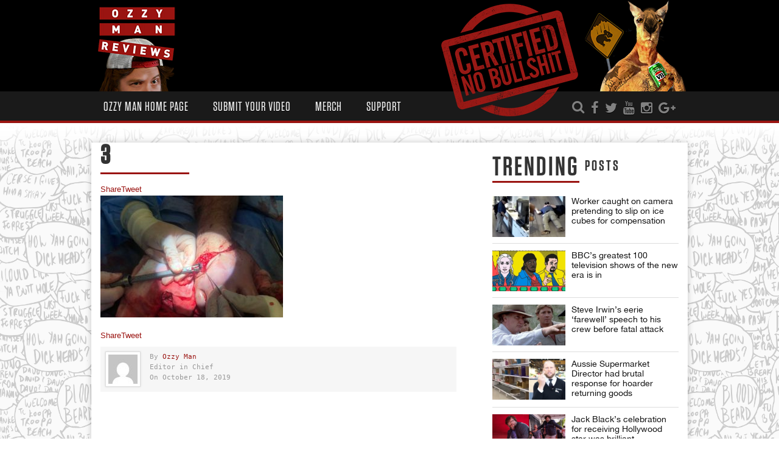

--- FILE ---
content_type: text/html; charset=UTF-8
request_url: https://www.ozzyman.com/ozzy-bloke-who-chopped-his-hand-off-at-work-wiggles-his-fingers-one-day-after-surgery-graphic-pic-warning/3-1053/
body_size: 17201
content:
<!DOCTYPE html>
<!--[if IE 6]><html class="ie ie6 oldie" lang="en-US"><![endif]-->
<!--[if IE 7]><html class="ie ie7 oldie" lang="en-US"><![endif]-->
<!--[if IE 8]><html class="ie ie8 oldie" lang="en-US"><![endif]-->
<!--[if IE 9]><html class="ie ie9" lang="en-US"><![endif]-->
<!--[if (gt IE 9)|!(IE)]><!-->

<html lang="en-US"><!--<![endif]-->
<head>
    <!-- Meta Tags -->
    <meta charset="UTF-8" />
        <meta name="viewport" content="width=device-width, initial-scale=1, maximum-scale=1" />
    <meta http-equiv="X-UA-Compatible" content="IE=edge,chrome=1">
    <!-- Title, Keywords and Description -->
    <title>3 - Ozzy Man&#039;s Mad World Blog</title>
        <meta name="description" content="Credit: Mater" />

    <link rel="profile" href="http://gmpg.org/xfn/11" />
    <link rel="shortcut icon" href="//ozzyman.com/wp-content/uploads/2017/01/favicon-16x16.png" />
    <link rel="pingback" href="https://www.ozzyman.com/xmlrpc.php" />
    
    <script type="text/javascript">
var ajaxurl = 'https://www.ozzyman.com/wp-admin/ajax.php',
	theme_ajaxurl = 'https://www.ozzyman.com/wp-content/themes/Ozzyman/ajax.php',
	ajaxerror = "Something\'s error. Please try again later!";
</script>
<meta name='robots' content='index, follow, max-image-preview:large, max-snippet:-1, max-video-preview:-1' />

	<!-- This site is optimized with the Yoast SEO plugin v21.5 - https://yoast.com/wordpress/plugins/seo/ -->
	<link rel="canonical" href="https://www.ozzyman.com/ozzy-bloke-who-chopped-his-hand-off-at-work-wiggles-his-fingers-one-day-after-surgery-graphic-pic-warning/3-1053/" />
	<meta property="og:locale" content="en_US" />
	<meta property="og:type" content="article" />
	<meta property="og:title" content="3 - Ozzy Man&#039;s Mad World Blog" />
	<meta property="og:description" content="Credit: Mater" />
	<meta property="og:url" content="https://www.ozzyman.com/ozzy-bloke-who-chopped-his-hand-off-at-work-wiggles-his-fingers-one-day-after-surgery-graphic-pic-warning/3-1053/" />
	<meta property="og:site_name" content="Ozzy Man&#039;s Mad World Blog" />
	<meta property="article:publisher" content="https://facebook.com/ozzymanreviews" />
	<meta property="article:modified_time" content="2019-10-18T21:29:21+00:00" />
	<meta property="og:image" content="https://www.ozzyman.com/ozzy-bloke-who-chopped-his-hand-off-at-work-wiggles-his-fingers-one-day-after-surgery-graphic-pic-warning/3-1053" />
	<meta property="og:image:width" content="700" />
	<meta property="og:image:height" content="467" />
	<meta property="og:image:type" content="image/jpeg" />
	<meta name="twitter:card" content="summary_large_image" />
	<meta name="twitter:site" content="@OzzyManReviews" />
	<script type="application/ld+json" class="yoast-schema-graph">{"@context":"https://schema.org","@graph":[{"@type":"WebPage","@id":"https://www.ozzyman.com/ozzy-bloke-who-chopped-his-hand-off-at-work-wiggles-his-fingers-one-day-after-surgery-graphic-pic-warning/3-1053/","url":"https://www.ozzyman.com/ozzy-bloke-who-chopped-his-hand-off-at-work-wiggles-his-fingers-one-day-after-surgery-graphic-pic-warning/3-1053/","name":"3 - Ozzy Man&#039;s Mad World Blog","isPartOf":{"@id":"https://ozzyman.com/#website"},"primaryImageOfPage":{"@id":"https://www.ozzyman.com/ozzy-bloke-who-chopped-his-hand-off-at-work-wiggles-his-fingers-one-day-after-surgery-graphic-pic-warning/3-1053/#primaryimage"},"image":{"@id":"https://www.ozzyman.com/ozzy-bloke-who-chopped-his-hand-off-at-work-wiggles-his-fingers-one-day-after-surgery-graphic-pic-warning/3-1053/#primaryimage"},"thumbnailUrl":"https://www.ozzyman.com/wp-content/uploads/2019/10/3-35.jpg","datePublished":"2019-10-18T21:28:24+00:00","dateModified":"2019-10-18T21:29:21+00:00","breadcrumb":{"@id":"https://www.ozzyman.com/ozzy-bloke-who-chopped-his-hand-off-at-work-wiggles-his-fingers-one-day-after-surgery-graphic-pic-warning/3-1053/#breadcrumb"},"inLanguage":"en-US","potentialAction":[{"@type":"ReadAction","target":["https://www.ozzyman.com/ozzy-bloke-who-chopped-his-hand-off-at-work-wiggles-his-fingers-one-day-after-surgery-graphic-pic-warning/3-1053/"]}]},{"@type":"ImageObject","inLanguage":"en-US","@id":"https://www.ozzyman.com/ozzy-bloke-who-chopped-his-hand-off-at-work-wiggles-his-fingers-one-day-after-surgery-graphic-pic-warning/3-1053/#primaryimage","url":"https://www.ozzyman.com/wp-content/uploads/2019/10/3-35.jpg","contentUrl":"https://www.ozzyman.com/wp-content/uploads/2019/10/3-35.jpg","width":700,"height":467,"caption":"Credit: Mater"},{"@type":"BreadcrumbList","@id":"https://www.ozzyman.com/ozzy-bloke-who-chopped-his-hand-off-at-work-wiggles-his-fingers-one-day-after-surgery-graphic-pic-warning/3-1053/#breadcrumb","itemListElement":[{"@type":"ListItem","position":1,"name":"Home","item":"https://ozzyman.com/"},{"@type":"ListItem","position":2,"name":"Bloke who chopped half his hand off could wiggle it just days later after surgery","item":"https://ozzyman.com/ozzy-bloke-who-chopped-his-hand-off-at-work-wiggles-his-fingers-one-day-after-surgery-graphic-pic-warning/"},{"@type":"ListItem","position":3,"name":"3"}]},{"@type":"WebSite","@id":"https://ozzyman.com/#website","url":"https://ozzyman.com/","name":"Ozzy Man&#039;s Mad World Blog","description":"For stories in the world both big and small and somewhere in between.","potentialAction":[{"@type":"SearchAction","target":{"@type":"EntryPoint","urlTemplate":"https://ozzyman.com/?s={search_term_string}"},"query-input":"required name=search_term_string"}],"inLanguage":"en-US"}]}</script>
	<!-- / Yoast SEO plugin. -->


<link rel='dns-prefetch' href='//fonts.googleapis.com' />
<link rel="alternate" type="application/rss+xml" title="Ozzy Man&#039;s Mad World Blog &raquo; Feed" href="https://www.ozzyman.com/feed/" />
<link rel="alternate" type="application/rss+xml" title="Ozzy Man&#039;s Mad World Blog &raquo; Comments Feed" href="https://www.ozzyman.com/comments/feed/" />
<script type="text/javascript">
/* <![CDATA[ */
window._wpemojiSettings = {"baseUrl":"https:\/\/s.w.org\/images\/core\/emoji\/14.0.0\/72x72\/","ext":".png","svgUrl":"https:\/\/s.w.org\/images\/core\/emoji\/14.0.0\/svg\/","svgExt":".svg","source":{"concatemoji":"https:\/\/www.ozzyman.com\/wp-includes\/js\/wp-emoji-release.min.js?ver=6.4.7"}};
/*! This file is auto-generated */
!function(i,n){var o,s,e;function c(e){try{var t={supportTests:e,timestamp:(new Date).valueOf()};sessionStorage.setItem(o,JSON.stringify(t))}catch(e){}}function p(e,t,n){e.clearRect(0,0,e.canvas.width,e.canvas.height),e.fillText(t,0,0);var t=new Uint32Array(e.getImageData(0,0,e.canvas.width,e.canvas.height).data),r=(e.clearRect(0,0,e.canvas.width,e.canvas.height),e.fillText(n,0,0),new Uint32Array(e.getImageData(0,0,e.canvas.width,e.canvas.height).data));return t.every(function(e,t){return e===r[t]})}function u(e,t,n){switch(t){case"flag":return n(e,"\ud83c\udff3\ufe0f\u200d\u26a7\ufe0f","\ud83c\udff3\ufe0f\u200b\u26a7\ufe0f")?!1:!n(e,"\ud83c\uddfa\ud83c\uddf3","\ud83c\uddfa\u200b\ud83c\uddf3")&&!n(e,"\ud83c\udff4\udb40\udc67\udb40\udc62\udb40\udc65\udb40\udc6e\udb40\udc67\udb40\udc7f","\ud83c\udff4\u200b\udb40\udc67\u200b\udb40\udc62\u200b\udb40\udc65\u200b\udb40\udc6e\u200b\udb40\udc67\u200b\udb40\udc7f");case"emoji":return!n(e,"\ud83e\udef1\ud83c\udffb\u200d\ud83e\udef2\ud83c\udfff","\ud83e\udef1\ud83c\udffb\u200b\ud83e\udef2\ud83c\udfff")}return!1}function f(e,t,n){var r="undefined"!=typeof WorkerGlobalScope&&self instanceof WorkerGlobalScope?new OffscreenCanvas(300,150):i.createElement("canvas"),a=r.getContext("2d",{willReadFrequently:!0}),o=(a.textBaseline="top",a.font="600 32px Arial",{});return e.forEach(function(e){o[e]=t(a,e,n)}),o}function t(e){var t=i.createElement("script");t.src=e,t.defer=!0,i.head.appendChild(t)}"undefined"!=typeof Promise&&(o="wpEmojiSettingsSupports",s=["flag","emoji"],n.supports={everything:!0,everythingExceptFlag:!0},e=new Promise(function(e){i.addEventListener("DOMContentLoaded",e,{once:!0})}),new Promise(function(t){var n=function(){try{var e=JSON.parse(sessionStorage.getItem(o));if("object"==typeof e&&"number"==typeof e.timestamp&&(new Date).valueOf()<e.timestamp+604800&&"object"==typeof e.supportTests)return e.supportTests}catch(e){}return null}();if(!n){if("undefined"!=typeof Worker&&"undefined"!=typeof OffscreenCanvas&&"undefined"!=typeof URL&&URL.createObjectURL&&"undefined"!=typeof Blob)try{var e="postMessage("+f.toString()+"("+[JSON.stringify(s),u.toString(),p.toString()].join(",")+"));",r=new Blob([e],{type:"text/javascript"}),a=new Worker(URL.createObjectURL(r),{name:"wpTestEmojiSupports"});return void(a.onmessage=function(e){c(n=e.data),a.terminate(),t(n)})}catch(e){}c(n=f(s,u,p))}t(n)}).then(function(e){for(var t in e)n.supports[t]=e[t],n.supports.everything=n.supports.everything&&n.supports[t],"flag"!==t&&(n.supports.everythingExceptFlag=n.supports.everythingExceptFlag&&n.supports[t]);n.supports.everythingExceptFlag=n.supports.everythingExceptFlag&&!n.supports.flag,n.DOMReady=!1,n.readyCallback=function(){n.DOMReady=!0}}).then(function(){return e}).then(function(){var e;n.supports.everything||(n.readyCallback(),(e=n.source||{}).concatemoji?t(e.concatemoji):e.wpemoji&&e.twemoji&&(t(e.twemoji),t(e.wpemoji)))}))}((window,document),window._wpemojiSettings);
/* ]]> */
</script>

<link rel='stylesheet' id='flick-css' href='https://www.ozzyman.com/wp-content/plugins/mailchimp/css/flick/flick.css?ver=6.4.7' type='text/css' media='all' />
<link rel='stylesheet' id='mailchimpSF_main_css-css' href='https://www.ozzyman.com/?mcsf_action=main_css&#038;ver=6.4.7' type='text/css' media='all' />
<!--[if IE]>
<link rel='stylesheet' id='mailchimpSF_ie_css-css' href='https://www.ozzyman.com/wp-content/plugins/mailchimp/css/ie.css?ver=6.4.7' type='text/css' media='all' />
<![endif]-->
<link rel='stylesheet' id='sbi_styles-css' href='https://www.ozzyman.com/wp-content/plugins/instagram-feed/css/sbi-styles.min.css?ver=6.2.5' type='text/css' media='all' />
<style id='wp-emoji-styles-inline-css' type='text/css'>

	img.wp-smiley, img.emoji {
		display: inline !important;
		border: none !important;
		box-shadow: none !important;
		height: 1em !important;
		width: 1em !important;
		margin: 0 0.07em !important;
		vertical-align: -0.1em !important;
		background: none !important;
		padding: 0 !important;
	}
</style>
<link rel='stylesheet' id='wp-block-library-css' href='https://www.ozzyman.com/wp-includes/css/dist/block-library/style.min.css?ver=6.4.7' type='text/css' media='all' />
<style id='classic-theme-styles-inline-css' type='text/css'>
/*! This file is auto-generated */
.wp-block-button__link{color:#fff;background-color:#32373c;border-radius:9999px;box-shadow:none;text-decoration:none;padding:calc(.667em + 2px) calc(1.333em + 2px);font-size:1.125em}.wp-block-file__button{background:#32373c;color:#fff;text-decoration:none}
</style>
<style id='global-styles-inline-css' type='text/css'>
body{--wp--preset--color--black: #000000;--wp--preset--color--cyan-bluish-gray: #abb8c3;--wp--preset--color--white: #ffffff;--wp--preset--color--pale-pink: #f78da7;--wp--preset--color--vivid-red: #cf2e2e;--wp--preset--color--luminous-vivid-orange: #ff6900;--wp--preset--color--luminous-vivid-amber: #fcb900;--wp--preset--color--light-green-cyan: #7bdcb5;--wp--preset--color--vivid-green-cyan: #00d084;--wp--preset--color--pale-cyan-blue: #8ed1fc;--wp--preset--color--vivid-cyan-blue: #0693e3;--wp--preset--color--vivid-purple: #9b51e0;--wp--preset--gradient--vivid-cyan-blue-to-vivid-purple: linear-gradient(135deg,rgba(6,147,227,1) 0%,rgb(155,81,224) 100%);--wp--preset--gradient--light-green-cyan-to-vivid-green-cyan: linear-gradient(135deg,rgb(122,220,180) 0%,rgb(0,208,130) 100%);--wp--preset--gradient--luminous-vivid-amber-to-luminous-vivid-orange: linear-gradient(135deg,rgba(252,185,0,1) 0%,rgba(255,105,0,1) 100%);--wp--preset--gradient--luminous-vivid-orange-to-vivid-red: linear-gradient(135deg,rgba(255,105,0,1) 0%,rgb(207,46,46) 100%);--wp--preset--gradient--very-light-gray-to-cyan-bluish-gray: linear-gradient(135deg,rgb(238,238,238) 0%,rgb(169,184,195) 100%);--wp--preset--gradient--cool-to-warm-spectrum: linear-gradient(135deg,rgb(74,234,220) 0%,rgb(151,120,209) 20%,rgb(207,42,186) 40%,rgb(238,44,130) 60%,rgb(251,105,98) 80%,rgb(254,248,76) 100%);--wp--preset--gradient--blush-light-purple: linear-gradient(135deg,rgb(255,206,236) 0%,rgb(152,150,240) 100%);--wp--preset--gradient--blush-bordeaux: linear-gradient(135deg,rgb(254,205,165) 0%,rgb(254,45,45) 50%,rgb(107,0,62) 100%);--wp--preset--gradient--luminous-dusk: linear-gradient(135deg,rgb(255,203,112) 0%,rgb(199,81,192) 50%,rgb(65,88,208) 100%);--wp--preset--gradient--pale-ocean: linear-gradient(135deg,rgb(255,245,203) 0%,rgb(182,227,212) 50%,rgb(51,167,181) 100%);--wp--preset--gradient--electric-grass: linear-gradient(135deg,rgb(202,248,128) 0%,rgb(113,206,126) 100%);--wp--preset--gradient--midnight: linear-gradient(135deg,rgb(2,3,129) 0%,rgb(40,116,252) 100%);--wp--preset--font-size--small: 13px;--wp--preset--font-size--medium: 20px;--wp--preset--font-size--large: 36px;--wp--preset--font-size--x-large: 42px;--wp--preset--spacing--20: 0.44rem;--wp--preset--spacing--30: 0.67rem;--wp--preset--spacing--40: 1rem;--wp--preset--spacing--50: 1.5rem;--wp--preset--spacing--60: 2.25rem;--wp--preset--spacing--70: 3.38rem;--wp--preset--spacing--80: 5.06rem;--wp--preset--shadow--natural: 6px 6px 9px rgba(0, 0, 0, 0.2);--wp--preset--shadow--deep: 12px 12px 50px rgba(0, 0, 0, 0.4);--wp--preset--shadow--sharp: 6px 6px 0px rgba(0, 0, 0, 0.2);--wp--preset--shadow--outlined: 6px 6px 0px -3px rgba(255, 255, 255, 1), 6px 6px rgba(0, 0, 0, 1);--wp--preset--shadow--crisp: 6px 6px 0px rgba(0, 0, 0, 1);}:where(.is-layout-flex){gap: 0.5em;}:where(.is-layout-grid){gap: 0.5em;}body .is-layout-flow > .alignleft{float: left;margin-inline-start: 0;margin-inline-end: 2em;}body .is-layout-flow > .alignright{float: right;margin-inline-start: 2em;margin-inline-end: 0;}body .is-layout-flow > .aligncenter{margin-left: auto !important;margin-right: auto !important;}body .is-layout-constrained > .alignleft{float: left;margin-inline-start: 0;margin-inline-end: 2em;}body .is-layout-constrained > .alignright{float: right;margin-inline-start: 2em;margin-inline-end: 0;}body .is-layout-constrained > .aligncenter{margin-left: auto !important;margin-right: auto !important;}body .is-layout-constrained > :where(:not(.alignleft):not(.alignright):not(.alignfull)){max-width: var(--wp--style--global--content-size);margin-left: auto !important;margin-right: auto !important;}body .is-layout-constrained > .alignwide{max-width: var(--wp--style--global--wide-size);}body .is-layout-flex{display: flex;}body .is-layout-flex{flex-wrap: wrap;align-items: center;}body .is-layout-flex > *{margin: 0;}body .is-layout-grid{display: grid;}body .is-layout-grid > *{margin: 0;}:where(.wp-block-columns.is-layout-flex){gap: 2em;}:where(.wp-block-columns.is-layout-grid){gap: 2em;}:where(.wp-block-post-template.is-layout-flex){gap: 1.25em;}:where(.wp-block-post-template.is-layout-grid){gap: 1.25em;}.has-black-color{color: var(--wp--preset--color--black) !important;}.has-cyan-bluish-gray-color{color: var(--wp--preset--color--cyan-bluish-gray) !important;}.has-white-color{color: var(--wp--preset--color--white) !important;}.has-pale-pink-color{color: var(--wp--preset--color--pale-pink) !important;}.has-vivid-red-color{color: var(--wp--preset--color--vivid-red) !important;}.has-luminous-vivid-orange-color{color: var(--wp--preset--color--luminous-vivid-orange) !important;}.has-luminous-vivid-amber-color{color: var(--wp--preset--color--luminous-vivid-amber) !important;}.has-light-green-cyan-color{color: var(--wp--preset--color--light-green-cyan) !important;}.has-vivid-green-cyan-color{color: var(--wp--preset--color--vivid-green-cyan) !important;}.has-pale-cyan-blue-color{color: var(--wp--preset--color--pale-cyan-blue) !important;}.has-vivid-cyan-blue-color{color: var(--wp--preset--color--vivid-cyan-blue) !important;}.has-vivid-purple-color{color: var(--wp--preset--color--vivid-purple) !important;}.has-black-background-color{background-color: var(--wp--preset--color--black) !important;}.has-cyan-bluish-gray-background-color{background-color: var(--wp--preset--color--cyan-bluish-gray) !important;}.has-white-background-color{background-color: var(--wp--preset--color--white) !important;}.has-pale-pink-background-color{background-color: var(--wp--preset--color--pale-pink) !important;}.has-vivid-red-background-color{background-color: var(--wp--preset--color--vivid-red) !important;}.has-luminous-vivid-orange-background-color{background-color: var(--wp--preset--color--luminous-vivid-orange) !important;}.has-luminous-vivid-amber-background-color{background-color: var(--wp--preset--color--luminous-vivid-amber) !important;}.has-light-green-cyan-background-color{background-color: var(--wp--preset--color--light-green-cyan) !important;}.has-vivid-green-cyan-background-color{background-color: var(--wp--preset--color--vivid-green-cyan) !important;}.has-pale-cyan-blue-background-color{background-color: var(--wp--preset--color--pale-cyan-blue) !important;}.has-vivid-cyan-blue-background-color{background-color: var(--wp--preset--color--vivid-cyan-blue) !important;}.has-vivid-purple-background-color{background-color: var(--wp--preset--color--vivid-purple) !important;}.has-black-border-color{border-color: var(--wp--preset--color--black) !important;}.has-cyan-bluish-gray-border-color{border-color: var(--wp--preset--color--cyan-bluish-gray) !important;}.has-white-border-color{border-color: var(--wp--preset--color--white) !important;}.has-pale-pink-border-color{border-color: var(--wp--preset--color--pale-pink) !important;}.has-vivid-red-border-color{border-color: var(--wp--preset--color--vivid-red) !important;}.has-luminous-vivid-orange-border-color{border-color: var(--wp--preset--color--luminous-vivid-orange) !important;}.has-luminous-vivid-amber-border-color{border-color: var(--wp--preset--color--luminous-vivid-amber) !important;}.has-light-green-cyan-border-color{border-color: var(--wp--preset--color--light-green-cyan) !important;}.has-vivid-green-cyan-border-color{border-color: var(--wp--preset--color--vivid-green-cyan) !important;}.has-pale-cyan-blue-border-color{border-color: var(--wp--preset--color--pale-cyan-blue) !important;}.has-vivid-cyan-blue-border-color{border-color: var(--wp--preset--color--vivid-cyan-blue) !important;}.has-vivid-purple-border-color{border-color: var(--wp--preset--color--vivid-purple) !important;}.has-vivid-cyan-blue-to-vivid-purple-gradient-background{background: var(--wp--preset--gradient--vivid-cyan-blue-to-vivid-purple) !important;}.has-light-green-cyan-to-vivid-green-cyan-gradient-background{background: var(--wp--preset--gradient--light-green-cyan-to-vivid-green-cyan) !important;}.has-luminous-vivid-amber-to-luminous-vivid-orange-gradient-background{background: var(--wp--preset--gradient--luminous-vivid-amber-to-luminous-vivid-orange) !important;}.has-luminous-vivid-orange-to-vivid-red-gradient-background{background: var(--wp--preset--gradient--luminous-vivid-orange-to-vivid-red) !important;}.has-very-light-gray-to-cyan-bluish-gray-gradient-background{background: var(--wp--preset--gradient--very-light-gray-to-cyan-bluish-gray) !important;}.has-cool-to-warm-spectrum-gradient-background{background: var(--wp--preset--gradient--cool-to-warm-spectrum) !important;}.has-blush-light-purple-gradient-background{background: var(--wp--preset--gradient--blush-light-purple) !important;}.has-blush-bordeaux-gradient-background{background: var(--wp--preset--gradient--blush-bordeaux) !important;}.has-luminous-dusk-gradient-background{background: var(--wp--preset--gradient--luminous-dusk) !important;}.has-pale-ocean-gradient-background{background: var(--wp--preset--gradient--pale-ocean) !important;}.has-electric-grass-gradient-background{background: var(--wp--preset--gradient--electric-grass) !important;}.has-midnight-gradient-background{background: var(--wp--preset--gradient--midnight) !important;}.has-small-font-size{font-size: var(--wp--preset--font-size--small) !important;}.has-medium-font-size{font-size: var(--wp--preset--font-size--medium) !important;}.has-large-font-size{font-size: var(--wp--preset--font-size--large) !important;}.has-x-large-font-size{font-size: var(--wp--preset--font-size--x-large) !important;}
.wp-block-navigation a:where(:not(.wp-element-button)){color: inherit;}
:where(.wp-block-post-template.is-layout-flex){gap: 1.25em;}:where(.wp-block-post-template.is-layout-grid){gap: 1.25em;}
:where(.wp-block-columns.is-layout-flex){gap: 2em;}:where(.wp-block-columns.is-layout-grid){gap: 2em;}
.wp-block-pullquote{font-size: 1.5em;line-height: 1.6;}
</style>
<link rel='stylesheet' id='contact-form-7-css' href='https://www.ozzyman.com/wp-content/plugins/contact-form-7/includes/css/styles.css?ver=5.8.2' type='text/css' media='all' />
<link rel='stylesheet' id='rs-plugin-settings-css' href='https://www.ozzyman.com/wp-content/plugins/revslider/public/assets/css/rs6.css?ver=6.3.1' type='text/css' media='all' />
<style id='rs-plugin-settings-inline-css' type='text/css'>
#rs-demo-id {}
</style>
<link rel='stylesheet' id='dp-fonts-css' href='https://fonts.googleapis.com/css?family=Arimo%3A400%2C700%7CDroid+Serif%3A400%2C700%7COpen+Sans%7CUbuntu&#038;ver=6.4.7' type='text/css' media='all' />
<link rel='stylesheet' id='fonts-custom-css' href='https://www.ozzyman.com/wp-content/themes/Ozzyman/fonts/fonts.css?ver=1' type='text/css' media='all' />
<link rel='stylesheet' id='dp-style-css' href='https://www.ozzyman.com/wp-content/themes/Ozzyman/style.css?ver=1.4.3' type='text/css' media='all' />
<link rel='stylesheet' id='dp-responsive-css' href='https://www.ozzyman.com/wp-content/themes/Ozzyman/responsive.css?ver=1.4.3' type='text/css' media='all' />
<link rel='stylesheet' id='shiftnav-css' href='https://www.ozzyman.com/wp-content/plugins/shiftnav-pro/pro/assets/css/shiftnav.min.css?ver=1.5.1' type='text/css' media='all' />
<link rel='stylesheet' id='shiftnav-dark-red-css' href='https://www.ozzyman.com/wp-content/plugins/shiftnav-pro/pro/assets/css/skins/dark-red.css?ver=1.5.1' type='text/css' media='all' />
<script type="text/javascript" src="https://www.ozzyman.com/wp-includes/js/jquery/jquery.min.js?ver=3.7.1" id="jquery-core-js"></script>
<script type="text/javascript" src="https://www.ozzyman.com/wp-includes/js/jquery/jquery-migrate.min.js?ver=3.4.1" id="jquery-migrate-js"></script>
<script type="text/javascript" src="https://www.ozzyman.com/wp-content/plugins/mailchimp/js/scrollTo.js?ver=1.5.8" id="jquery_scrollto-js"></script>
<script type="text/javascript" src="https://www.ozzyman.com/wp-includes/js/jquery/jquery.form.min.js?ver=4.3.0" id="jquery-form-js"></script>
<script type="text/javascript" id="mailchimpSF_main_js-js-extra">
/* <![CDATA[ */
var mailchimpSF = {"ajax_url":"https:\/\/www.ozzyman.com\/"};
/* ]]> */
</script>
<script type="text/javascript" src="https://www.ozzyman.com/wp-content/plugins/mailchimp/js/mailchimp.js?ver=1.5.8" id="mailchimpSF_main_js-js"></script>
<script type="text/javascript" src="https://www.ozzyman.com/wp-includes/js/jquery/ui/core.min.js?ver=1.13.2" id="jquery-ui-core-js"></script>
<script type="text/javascript" src="https://www.ozzyman.com/wp-content/plugins/mailchimp/js/datepicker.js?ver=6.4.7" id="datepicker-js"></script>
<script type="text/javascript" src="https://www.ozzyman.com/wp-content/plugins/revslider/public/assets/js/rbtools.min.js?ver=6.3.1" id="tp-tools-js"></script>
<script type="text/javascript" src="https://www.ozzyman.com/wp-content/plugins/revslider/public/assets/js/rs6.min.js?ver=6.3.1" id="revmin-js"></script>
<script type="text/javascript" src="https://www.ozzyman.com/wp-content/plugins/wp-hide-post/public/js/wp-hide-post-public.js?ver=2.0.10" id="wp-hide-post-js"></script>
<script type="text/javascript" src="https://www.ozzyman.com/wp-content/themes/Ozzyman/js/modernizr.min.js?ver=2.6.2" id="modernizr-js"></script>
<script type="text/javascript" src="https://www.ozzyman.com/wp-content/themes/Ozzyman/js/jquery.plugins.min.js?ver=1.4.6" id="jquery-plugins-js"></script>
<link rel="https://api.w.org/" href="https://www.ozzyman.com/wp-json/" /><link rel="alternate" type="application/json" href="https://www.ozzyman.com/wp-json/wp/v2/media/40100" /><link rel="EditURI" type="application/rsd+xml" title="RSD" href="https://www.ozzyman.com/xmlrpc.php?rsd" />
<meta name="generator" content="WordPress 6.4.7" />
<link rel='shortlink' href='https://www.ozzyman.com/?p=40100' />
<link rel="alternate" type="application/json+oembed" href="https://www.ozzyman.com/wp-json/oembed/1.0/embed?url=https%3A%2F%2Fwww.ozzyman.com%2Fozzy-bloke-who-chopped-his-hand-off-at-work-wiggles-his-fingers-one-day-after-surgery-graphic-pic-warning%2F3-1053%2F" />
<link rel="alternate" type="text/xml+oembed" href="https://www.ozzyman.com/wp-json/oembed/1.0/embed?url=https%3A%2F%2Fwww.ozzyman.com%2Fozzy-bloke-who-chopped-his-hand-off-at-work-wiggles-his-fingers-one-day-after-surgery-graphic-pic-warning%2F3-1053%2F&#038;format=xml" />

<!-- This site is using AdRotate v5.12.6 to display their advertisements - https://ajdg.solutions/ -->
<!-- AdRotate CSS -->
<style type="text/css" media="screen">
	.g { margin:0px; padding:0px; overflow:hidden; line-height:1; zoom:1; }
	.g img { height:auto; }
	.g-col { position:relative; float:left; }
	.g-col:first-child { margin-left: 0; }
	.g-col:last-child { margin-right: 0; }
	@media only screen and (max-width: 480px) {
		.g-col, .g-dyn, .g-single { width:100%; margin-left:0; margin-right:0; }
	}
</style>
<!-- /AdRotate CSS -->

<style type="text/css">.video-replacement-empty {	height: 50px;	width: 100%;	background-color: #b9b9b9;	color: #fff;}</style>			<meta property="fb:pages" content="687383314630872" />
			<script type="text/javascript">
        jQuery(function($) {
            $('.date-pick').each(function() {
                var format = $(this).data('format') || 'mm/dd/yyyy';
                format = format.replace(/yyyy/i, 'yy');
                $(this).datepicker({
                    autoFocusNextInput: true,
                    constrainInput: false,
                    changeMonth: true,
                    changeYear: true,
                    beforeShow: function(input, inst) { $('#ui-datepicker-div').addClass('show'); },
                    dateFormat: format.toLowerCase(),
                });
            });
            d = new Date();
            $('.birthdate-pick').each(function() {
                var format = $(this).data('format') || 'mm/dd';
                format = format.replace(/yyyy/i, 'yy');
                $(this).datepicker({
                    autoFocusNextInput: true,
                    constrainInput: false,
                    changeMonth: true,
                    changeYear: false,
                    minDate: new Date(d.getFullYear(), 1-1, 1),
                    maxDate: new Date(d.getFullYear(), 12-1, 31),
                    beforeShow: function(input, inst) { $('#ui-datepicker-div').removeClass('show'); },
                    dateFormat: format.toLowerCase(),
                });

            });

        });
    </script>

	<!-- ShiftNav CSS 
	================================================================ -->
	<style type="text/css" id="shiftnav-dynamic-css">
		

/** ShiftNav Custom Menu Styles (Customizer) **/
/* togglebar */
#shiftnav-toggle-main.shiftnav-toggle-main-entire-bar:before, #shiftnav-toggle-main .shiftnav-toggle-burger { font-size:29px; }


/** ShiftNav Custom Tweaks (General Settings) **/
.shiftnav-toggle-button .fa { font-size: 29px; }
.shiftnav-toggle-button { background: none; }
.shiftnav-toggle-button:hover { background: none; color: #9b1515; }
/* Status: Loaded from Transient */

	</style>
	<!-- end ShiftNav CSS -->

	<meta name="generator" content="Powered by Slider Revolution 6.3.1 - responsive, Mobile-Friendly Slider Plugin for WordPress with comfortable drag and drop interface." />
<link rel="icon" href="https://www.ozzyman.com/wp-content/uploads/2017/01/cropped-ozzyman-logo-1-32x32.png" sizes="32x32" />
<link rel="icon" href="https://www.ozzyman.com/wp-content/uploads/2017/01/cropped-ozzyman-logo-1-192x192.png" sizes="192x192" />
<link rel="apple-touch-icon" href="https://www.ozzyman.com/wp-content/uploads/2017/01/cropped-ozzyman-logo-1-180x180.png" />
<meta name="msapplication-TileImage" content="https://www.ozzyman.com/wp-content/uploads/2017/01/cropped-ozzyman-logo-1-270x270.png" />
<script type="text/javascript">function setREVStartSize(e){
			//window.requestAnimationFrame(function() {				 
				window.RSIW = window.RSIW===undefined ? window.innerWidth : window.RSIW;	
				window.RSIH = window.RSIH===undefined ? window.innerHeight : window.RSIH;	
				try {								
					var pw = document.getElementById(e.c).parentNode.offsetWidth,
						newh;
					pw = pw===0 || isNaN(pw) ? window.RSIW : pw;
					e.tabw = e.tabw===undefined ? 0 : parseInt(e.tabw);
					e.thumbw = e.thumbw===undefined ? 0 : parseInt(e.thumbw);
					e.tabh = e.tabh===undefined ? 0 : parseInt(e.tabh);
					e.thumbh = e.thumbh===undefined ? 0 : parseInt(e.thumbh);
					e.tabhide = e.tabhide===undefined ? 0 : parseInt(e.tabhide);
					e.thumbhide = e.thumbhide===undefined ? 0 : parseInt(e.thumbhide);
					e.mh = e.mh===undefined || e.mh=="" || e.mh==="auto" ? 0 : parseInt(e.mh,0);		
					if(e.layout==="fullscreen" || e.l==="fullscreen") 						
						newh = Math.max(e.mh,window.RSIH);					
					else{					
						e.gw = Array.isArray(e.gw) ? e.gw : [e.gw];
						for (var i in e.rl) if (e.gw[i]===undefined || e.gw[i]===0) e.gw[i] = e.gw[i-1];					
						e.gh = e.el===undefined || e.el==="" || (Array.isArray(e.el) && e.el.length==0)? e.gh : e.el;
						e.gh = Array.isArray(e.gh) ? e.gh : [e.gh];
						for (var i in e.rl) if (e.gh[i]===undefined || e.gh[i]===0) e.gh[i] = e.gh[i-1];
											
						var nl = new Array(e.rl.length),
							ix = 0,						
							sl;					
						e.tabw = e.tabhide>=pw ? 0 : e.tabw;
						e.thumbw = e.thumbhide>=pw ? 0 : e.thumbw;
						e.tabh = e.tabhide>=pw ? 0 : e.tabh;
						e.thumbh = e.thumbhide>=pw ? 0 : e.thumbh;					
						for (var i in e.rl) nl[i] = e.rl[i]<window.RSIW ? 0 : e.rl[i];
						sl = nl[0];									
						for (var i in nl) if (sl>nl[i] && nl[i]>0) { sl = nl[i]; ix=i;}															
						var m = pw>(e.gw[ix]+e.tabw+e.thumbw) ? 1 : (pw-(e.tabw+e.thumbw)) / (e.gw[ix]);					
						newh =  (e.gh[ix] * m) + (e.tabh + e.thumbh);
					}				
					if(window.rs_init_css===undefined) window.rs_init_css = document.head.appendChild(document.createElement("style"));					
					document.getElementById(e.c).height = newh+"px";
					window.rs_init_css.innerHTML += "#"+e.c+"_wrapper { height: "+newh+"px }";				
				} catch(e){
					console.log("Failure at Presize of Slider:" + e)
				}					   
			//});
		  };</script>
		<style type="text/css" id="wp-custom-css">
			.large_text.rs-layer {
	width: 560px !important;
	white-space: normal !important;
}


.grecaptcha-badge {visibility: hidden;}		</style>
		<script type="text/javascript" src="/wp-content/themes/Ozzyman/js/responsive.js"></script>
<!-- Google Analytics -->
<script>
  (function(i,s,o,g,r,a,m){i['GoogleAnalyticsObject']=r;i[r]=i[r]||function(){
  (i[r].q=i[r].q||[]).push(arguments)},i[r].l=1*new Date();a=s.createElement(o),
  m=s.getElementsByTagName(o)[0];a.async=1;a.src=g;m.parentNode.insertBefore(a,m)
  })(window,document,'script','https://www.google-analytics.com/analytics.js','ga');

  ga('create', 'UA-70456109-1', 'auto');
  ga('send', 'pageview');

</script>
<style type="text/css">
        @media only screen and (max-width: 1920px) {
            html { padding-top: 0 !important; }
        }
</style>
<link rel="stylesheet" href="https://maxcdn.bootstrapcdn.com/font-awesome/4.5.0/css/font-awesome.min.css">

<!-- Generated CSS BEGIN -->
<style type='text/css'>
body{background:#fafafa}.info-less{height:100px;}
</style>
<!-- Generated CSS END -->

</head>
<body class="attachment attachment-template-default single single-attachment postid-40100 attachmentid-40100 attachment-jpeg full-wrap">

    <div id="fb-root"></div>
    <script>
        (function (d, s, id) {
            var js, fjs = d.getElementsByTagName(s)[0];
            if (d.getElementById(id)) return;
            js = d.createElement(s); js.id = id;
            js.src = "//connect.facebook.net/en_US/sdk.js#xfbml=1&appId=609192849141555&version=v2.0";
            fjs.parentNode.insertBefore(js, fjs);
        }(document, 'script', 'facebook-jssdk'));
    </script>

    <div id="page">
        <header id="header">
            <div class="wrap cf">
            
                <div id="branding" class="image-branding" role="banner">
                    
                                        <a id="site-logo" rel="home" href="https://www.ozzyman.com"><img src="//ozzyman.com/wp-content/uploads/2017/01/ozzyman-logo-1.png" alt="Ozzy Man&#039;s Mad World Blog" /></a>
                    
                                        <div id="site-description" class="hidden">For stories in the world both big and small and somewhere in between.</div>

                                    </div><!-- end #branding -->

                <div class="header-right">
                    <div class="kangroo"></div>
                    <div class="nobullshit"></div>
                    <a  class="shiftnav-toggle shiftnav-toggle-shiftnav-main shiftnav-toggle-button" data-shiftnav-target="shiftnav-main"><i class="fa fa-bars"></i> </a>	                </div>
            </div>
        </header><!-- end #header-->
        <div id="main-nav">
            <div class="wrap cf">
                <div id="site-navigation" class="cf main-navigation">
                        <ul id="menu-main-menu" class="menu"><li id="menu-item-5" class="menu-item menu-item-type-post_type menu-item-object-page menu-item-home menu-item-has-children menu-item-5"><a href="https://www.ozzyman.com/">Ozzy Man Home Page</a>
<ul class="sub-menu">
	<li id="menu-item-50521" class="menu-item menu-item-type-taxonomy menu-item-object-category menu-item-50521"><a href="https://www.ozzyman.com/category/crikey/">Crikey!</a></li>
	<li id="menu-item-50524" class="menu-item menu-item-type-taxonomy menu-item-object-category menu-item-50524"><a href="https://www.ozzyman.com/category/gold/">Gold</a></li>
	<li id="menu-item-50527" class="menu-item menu-item-type-taxonomy menu-item-object-category menu-item-50527"><a href="https://www.ozzyman.com/category/sport/">Sport</a></li>
	<li id="menu-item-50526" class="menu-item menu-item-type-taxonomy menu-item-object-category menu-item-50526"><a href="https://www.ozzyman.com/category/wildlife/">Wildlife</a></li>
	<li id="menu-item-50525" class="menu-item menu-item-type-taxonomy menu-item-object-category menu-item-50525"><a href="https://www.ozzyman.com/category/what-the-fuck/">WTF</a></li>
</ul>
</li>
<li id="menu-item-54362" class="menu-item menu-item-type-post_type menu-item-object-page menu-item-54362"><a href="https://www.ozzyman.com/submit/">Submit Your Video</a></li>
<li id="menu-item-46" class="menu-item menu-item-type-custom menu-item-object-custom menu-item-46"><a target="_blank" rel="noopener" href="https://www.ozzymanshop.com">Merch</a></li>
<li id="menu-item-57" class="menu-item menu-item-type-custom menu-item-object-custom menu-item-has-children menu-item-57"><a href="#">Support</a>
<ul class="sub-menu">
	<li id="menu-item-59" class="menu-item menu-item-type-custom menu-item-object-custom menu-item-59"><a target="_blank" rel="noopener" href="https://www.paypal.com/cgi-bin/webscr?cmd=_donations&#038;business=ozzymanreviews%40gmail%2ecom&#038;lc=AU&#038;item_name=Ozzy%20Man%20Reviews&#038;item_number=Ozzy%20Website&#038;currency_code=AUD&#038;bn=PP%2dDonationsBF%3abtn_donateCC_LG%2egif%3aNonHosted">PayPal</a></li>
</ul>
</li>
</ul>                </div><!-- end #site-navigation -->
                <div class="social-wrap cf">
                    <a id="searchIcon" href="#"><i class="fa fa-search"></i></a>
                    <div class="searchform-div">
                        <form method="get" class="search-form" action="https://www.ozzyman.com/">
                            <div class="search-text-ozzy"><input type="text" placeholder="Search.." name="s" value="" /></div>
                        </form><!--end #searchform-->
                    </div>
                    <div id="social-nav"><ul><li class="fa facebook"><a target="_blank" href="https://web.facebook.com/ozzymanreviews" title="Become a fan on Facebook"></a></li><li class="fa twitter"><a target="_blank" href="https://twitter.com/ozzymanreviews?lang=en" title="Follow me on Twitter"></a></li><li class="fa youtube"><a target="_blank" href="https://www.youtube.com/user/ozzymanreviews/" title="Subscribe to my YouTube Channel"></a></li><li class="fa instagram"><a target="_blank" href="https://www.instagram.com/ozzymanreviews/" title="Follow me on Instagram"></a></li><li class="fa gplus"><a target="_blank" href="https://plus.google.com/+ozzymanreviews" title="Follow me on Google Plus"></a></li></ul></div><!-- end #social-nav -->                </div>
            </div>
        </div><!-- end #main-nav -->

        <div class="head-ad">
            <div class="wrap">
                            </div>
        </div>
    
    
<div id="main">
	<div class="wrap cf">
		<div id="content" role="main" class="cf">
							<div class="lefty post-40100 attachment type-attachment status-inherit hentry" id="post-40100">				
					<div id="details" class="section-box">
						<div class="entry-content rich-content">

							<!-- Title, LikeShare and Image container -->

							<div class="articleBlock1">
																<h1 class="entry-title"><span>3</span></h1>
								<aside class="mashsb-container mashsb-main mashsb-stretched"><div class="mashsb-box"><div class="mashsb-buttons"><a class="mashicon-facebook mash-large mash-center mashsb-noshadow" href="https://www.facebook.com/sharer.php?u=https%3A%2F%2Fwww.ozzyman.com%2Fozzy-bloke-who-chopped-his-hand-off-at-work-wiggles-his-fingers-one-day-after-surgery-graphic-pic-warning%2F3-1053%2F" target="_top" rel="nofollow"><span class="icon"></span><span class="text">Share</span></a><a class="mashicon-twitter mash-large mash-center mashsb-noshadow" href="https://twitter.com/intent/tweet?text=3&amp;url=https://www.ozzyman.com/ozzy-bloke-who-chopped-his-hand-off-at-work-wiggles-his-fingers-one-day-after-surgery-graphic-pic-warning/3-1053/&amp;via=OzzyManReviews" target="_top" rel="nofollow"><span class="icon"></span><span class="text">Tweet</span></a><div class="onoffswitch2 mash-large mashsb-noshadow" style="display:none"></div></div></div>
                    <div style="clear:both"></div><div class="mashsb-toggle-container"></div></aside>
            <!-- Share buttons made by mashshare.net - Version: 3.8.9-->
								<div class="cf"></div>

							<!-- <div class="thumbWrap">
													</div> -->
					</div><!-- End .articleBlock1 -->

					<!-- Contents. LikeShare, Taboola and ReplatedPosts -->

					<div class="articleBlock2">
						<!-- Post Contents -->
						<div class="mainContents">
							<p class="attachment"><a href='https://www.ozzyman.com/wp-content/uploads/2019/10/3-35.jpg'><img fetchpriority="high" decoding="async" width="300" height="200" src="https://www.ozzyman.com/wp-content/uploads/2019/10/3-35-300x200.jpg" class="attachment-medium size-medium" alt="" srcset="https://www.ozzyman.com/wp-content/uploads/2019/10/3-35-300x200.jpg 300w, https://www.ozzyman.com/wp-content/uploads/2019/10/3-35.jpg 700w" sizes="(max-width: 300px) 100vw, 300px" /></a></p>
<aside class="mashsb-container mashsb-main mashsb-stretched"><div class="mashsb-box"><div class="mashsb-buttons"><a class="mashicon-facebook mash-large mash-center mashsb-noshadow" href="https://www.facebook.com/sharer.php?u=https%3A%2F%2Fwww.ozzyman.com%2Fozzy-bloke-who-chopped-his-hand-off-at-work-wiggles-his-fingers-one-day-after-surgery-graphic-pic-warning%2F3-1053%2F" target="_top" rel="nofollow"><span class="icon"></span><span class="text">Share</span></a><a class="mashicon-twitter mash-large mash-center mashsb-noshadow" href="https://twitter.com/intent/tweet?text=3&amp;url=https://www.ozzyman.com/ozzy-bloke-who-chopped-his-hand-off-at-work-wiggles-his-fingers-one-day-after-surgery-graphic-pic-warning/3-1053/&amp;via=OzzyManReviews" target="_top" rel="nofollow"><span class="icon"></span><span class="text">Tweet</span></a><div class="onoffswitch2 mash-large mashsb-noshadow" style="display:none"></div></div></div>
                    <div style="clear:both"></div><div class="mashsb-toggle-container"></div></aside>
            <!-- Share buttons made by mashshare.net - Version: 3.8.9-->						</div>

						<div class="cf"></div>

						<p class="entry-meta cf">
														<img alt='' src='https://secure.gravatar.com/avatar/132319fa24e78c722efba2b0d8277fea?s=48&#038;d=mm&#038;r=g' srcset='https://secure.gravatar.com/avatar/132319fa24e78c722efba2b0d8277fea?s=96&#038;d=mm&#038;r=g 2x' class='avatar avatar-48 photo' height='48' width='48' decoding='async'/>							<span class="author">By <a href="https://www.ozzyman.com/author/ozzyprimary/" title="Posts by Ozzy Man" rel="author">Ozzy Man</a></span>
							<span class="location">Editor in Chief</span>							<span class="time">On October 18, 2019</span>
													</p>

						<div class="relatedPosts cf">
							<!-- Taboola -->
							<!-- Either there are no banners, they are disabled or none qualified for this location! -->
							<!-- ReplatedPosts -->
														</div>
							<div class="cf"></div>
						</div><!-- End .articleBlock2 -->

					</div><!-- end .entry-content -->
				</div><!--end #deatils-->
			</div><!-- end #post-40100 -->

			
<div id="sidebar" role="complementary">

	
			<div class="articleBlock4">
						
		<div id="dp-widget-posts-2" class="widget widget-posts">		
		<div class="widget-header"><h3 class="widget-title">Trending Posts</h3></div>		
		<ul class="post-list">
						<li class="item cf item-post">
				
	<div class="thumb">
		<a class="clip-link" data-id="25771" title="Worker caught on camera pretending to slip on ice cubes for compensation" href="https://ozzyman.com/how-not-to-feign-a-work-related-injury/">
			<span class="clip">
				<img src="https://ozzyman.com/wp-content/uploads/2019/02/Capture-3-320x180.jpg" alt="Worker caught on camera pretending to slip on ice cubes for compensation" /><span class="vertical-align"></span>
			</span>
							
			<span class="overlay"></span>
		</a>
	</div>				
				<div class="data">
					<h4 class="entry-title"><a href="https://ozzyman.com/how-not-to-feign-a-work-related-injury/" title="Worker caught on camera pretending to slip on ice cubes for compensation">Worker caught on camera pretending to slip on ice cubes for compensation</a></h4>
				
					<p class="meta">
						<span class="author">Added by <a href="https://ozzyman.com/author/ozzyprimary/" title="Posts by Ozzy Man" rel="author">Ozzy Man</a></span>
						<span class="time">6 years ago</span>
					</p>
					
					<p class="stats"><span class="views"><i class="count">21.69K</i> <span class="suffix">Views</span></span><span class="comments"><i class="count">0</i> <span class="suffix">Comments</span></span></p>					
				</div>
			</li>
						<li class="item cf item-post">
				
	<div class="thumb">
		<a class="clip-link" data-id="54569" title="BBC’s greatest 100 television shows of the new era is in" href="https://ozzyman.com/bbcs-greatest-100-television-shows-of-the-new-era-is-in-one-huge-show-is-harshly-cut-from-the-list/">
			<span class="clip">
				<img src="https://ozzyman.com/wp-content/uploads/2021/10/Capture-26-320x180.jpg" alt="BBC’s greatest 100 television shows of the new era is in" /><span class="vertical-align"></span>
			</span>
							
			<span class="overlay"></span>
		</a>
	</div>				
				<div class="data">
					<h4 class="entry-title"><a href="https://ozzyman.com/bbcs-greatest-100-television-shows-of-the-new-era-is-in-one-huge-show-is-harshly-cut-from-the-list/" title="BBC’s greatest 100 television shows of the new era is in">BBC’s greatest 100 television shows of the new era is in</a></h4>
				
					<p class="meta">
						<span class="author">Added by <a href="https://ozzyman.com/author/ozzyprimary/" title="Posts by Ozzy Man" rel="author">Ozzy Man</a></span>
						<span class="time">4 years ago</span>
					</p>
					
					<p class="stats"><span class="views"><i class="count">973</i> <span class="suffix">Views</span></span><span class="comments"><i class="count">0</i> <span class="suffix">Comments</span></span></p>					
				</div>
			</li>
						<li class="item cf item-post">
				
	<div class="thumb">
		<a class="clip-link" data-id="54939" title="Steve Irwin&#8217;s eerie &#8216;farewell&#8217; speech to his crew before fatal attack" href="https://ozzyman.com/steve-irwins-long-time-friend-and-producer-reckons-steve-gave-eerie-final-speech-before-tragic-death/">
			<span class="clip">
				<img src="https://ozzyman.com/wp-content/uploads/2021/11/Capture-25-320x180.jpg" alt="Steve Irwin&#8217;s eerie &#8216;farewell&#8217; speech to his crew before fatal attack" /><span class="vertical-align"></span>
			</span>
							
			<span class="overlay"></span>
		</a>
	</div>				
				<div class="data">
					<h4 class="entry-title"><a href="https://ozzyman.com/steve-irwins-long-time-friend-and-producer-reckons-steve-gave-eerie-final-speech-before-tragic-death/" title="Steve Irwin&#8217;s eerie &#8216;farewell&#8217; speech to his crew before fatal attack">Steve Irwin&#8217;s eerie &#8216;farewell&#8217; speech to his crew before fatal attack</a></h4>
				
					<p class="meta">
						<span class="author">Added by <a href="https://ozzyman.com/author/ozzyprimary/" title="Posts by Ozzy Man" rel="author">Ozzy Man</a></span>
						<span class="time">4 years ago</span>
					</p>
					
					<p class="stats"><span class="views"><i class="count">525</i> <span class="suffix">Views</span></span><span class="comments"><i class="count">0</i> <span class="suffix">Comments</span></span></p>					
				</div>
			</li>
						<li class="item cf item-post">
				
	<div class="thumb">
		<a class="clip-link" data-id="45277" title="Aussie Supermarket Director had brutal response for hoarder returning goods" href="https://ozzyman.com/aussie-supermarket-director-has-brutal-response-for-hoarder-who-tried-to-sell-back-a-st-tonne-of-dunny-roll/">
			<span class="clip">
				<img src="https://ozzyman.com/wp-content/uploads/2020/04/Capture-32-320x180.jpg" alt="Aussie Supermarket Director had brutal response for hoarder returning goods" /><span class="vertical-align"></span>
			</span>
							
			<span class="overlay"></span>
		</a>
	</div>				
				<div class="data">
					<h4 class="entry-title"><a href="https://ozzyman.com/aussie-supermarket-director-has-brutal-response-for-hoarder-who-tried-to-sell-back-a-st-tonne-of-dunny-roll/" title="Aussie Supermarket Director had brutal response for hoarder returning goods">Aussie Supermarket Director had brutal response for hoarder returning goods</a></h4>
				
					<p class="meta">
						<span class="author">Added by <a href="https://ozzyman.com/author/ozzyprimary/" title="Posts by Ozzy Man" rel="author">Ozzy Man</a></span>
						<span class="time">5 years ago</span>
					</p>
					
					<p class="stats"><span class="views"><i class="count">31.69K</i> <span class="suffix">Views</span></span><span class="comments"><i class="count">0</i> <span class="suffix">Comments</span></span></p>					
				</div>
			</li>
						<li class="item cf item-post">
				
	<div class="thumb">
		<a class="clip-link" data-id="20760" title="Jack Black&#8217;s celebration for receiving Hollywood star was brilliant" href="https://ozzyman.com/jack-blacks-celebration-dance-for-receiving-hollywood-star-was-epic/">
			<span class="clip">
				<img src="https://ozzyman.com/wp-content/uploads/2018/09/capture-3-320x180.png" alt="Jack Black&#8217;s celebration for receiving Hollywood star was brilliant" /><span class="vertical-align"></span>
			</span>
							
			<span class="overlay"></span>
		</a>
	</div>				
				<div class="data">
					<h4 class="entry-title"><a href="https://ozzyman.com/jack-blacks-celebration-dance-for-receiving-hollywood-star-was-epic/" title="Jack Black&#8217;s celebration for receiving Hollywood star was brilliant">Jack Black&#8217;s celebration for receiving Hollywood star was brilliant</a></h4>
				
					<p class="meta">
						<span class="author">Added by <a href="https://ozzyman.com/author/ozzyprimary/" title="Posts by Ozzy Man" rel="author">Ozzy Man</a></span>
						<span class="time">7 years ago</span>
					</p>
					
					<p class="stats"><span class="views"><i class="count">11.17K</i> <span class="suffix">Views</span></span><span class="comments"><i class="count">0</i> <span class="suffix">Comments</span></span></p>					
				</div>
			</li>
						<li class="item cf item-post">
				
	<div class="thumb">
		<a class="clip-link" data-id="3094" title="Ozzy Man Reviews: Game of Thrones &#8211; Season 4 Episode 1" href="https://ozzyman.com/ozzy-man-reviews-game-thrones-season-4-episode-1/">
			<span class="clip">
				<img src="https://ozzyman.com/wp-content/uploads/2017/03/8-320x180.jpg" alt="Ozzy Man Reviews: Game of Thrones &#8211; Season 4 Episode 1" /><span class="vertical-align"></span>
			</span>
							
			<span class="overlay"></span>
		</a>
	</div>				
				<div class="data">
					<h4 class="entry-title"><a href="https://ozzyman.com/ozzy-man-reviews-game-thrones-season-4-episode-1/" title="Ozzy Man Reviews: Game of Thrones &#8211; Season 4 Episode 1">Ozzy Man Reviews: Game of Thrones &#8211; Season 4 Episode 1</a></h4>
				
					<p class="meta">
						<span class="author">Added by <a href="https://ozzyman.com/author/ozzyprimary/" title="Posts by Ozzy Man" rel="author">Ozzy Man</a></span>
						<span class="time">8 years ago</span>
					</p>
					
					<p class="stats"><span class="views"><i class="count">1.67K</i> <span class="suffix">Views</span></span><span class="comments"><i class="count">0</i> <span class="suffix">Comments</span></span></p>					
				</div>
			</li>
					</ul>
		
		</div>		
					</div>

			
</div><!--end #sidebar-->
		
	</div><!-- end #content -->
</div>
</div><!-- end #main -->

<script type="text/javascript">
	// 2015-02-17 Sami Chamoun: Attempts to resort the article layout if necessary.

	try
	{
		loadArticleTemplate();
	}

	catch(e)
	{
		//do nothing.
	}
</script>



		
	<footer id="footer">
		
		<div id="colophon" class="cf" role="contentinfo">

			
			<div class="wrap cf">
				<div class="fleft">
					<div class="fleft">
						<a href="https://www.ozzyman.com" title="Ozzyman Reviews">
							<img src=" https://www.ozzyman.com/wp-content/themes/Ozzyman/images/footer.png" alt="Ozzyman footerLogo" />
						</a>
					</div>
					<div class="footer-right cf">
						<div id="footer-nav" class="cf"><ul id="menu-footer-menu" class="menu"><li id="menu-item-29" class="menu-item menu-item-type-post_type menu-item-object-page menu-item-home menu-item-29"><a href="https://www.ozzyman.com/">Ozzy Man Home Page</a></li>
<li id="menu-item-2437" class="menu-item menu-item-type-post_type menu-item-object-page current_page_parent menu-item-2437"><a href="https://www.ozzyman.com/ozzy-man-videos/">OzzyMan Videos</a></li>
<li id="menu-item-2438" class="menu-item menu-item-type-custom menu-item-object-custom menu-item-2438"><a target="_blank" rel="noopener" href="https://teespring.com/stores/ozzymanreviews">Bloody Shop</a></li>
<li id="menu-item-2439" class="menu-item menu-item-type-post_type menu-item-object-page menu-item-2439"><a href="https://www.ozzyman.com/contact/">Contact</a></li>
<li id="menu-item-2441" class="menu-item menu-item-type-custom menu-item-object-custom menu-item-2441"><a target="_blank" rel="noopener" href="https://www.paypal.com/cgi-bin/webscr?cmd=_donations&#038;business=ozzymanreviews%40gmail%2ecom&#038;lc=AU&#038;item_name=Ozzy%20Man%20Reviews&#038;item_number=Ozzy%20Website&#038;currency_code=AUD&#038;bn=PP%2dDonationsBF%3abtn_donateCC_LG%2egif%3aNonHosted">Paypal</a></li>
</ul></div><!-- end #footer-nav -->					</div>
				</div>
				
		</div><!-- end #colophon -->
		<p id="copyright" class="wrap">Copyright 2026 © Ozzy Man Studios Pty Ltd All rights reserved.</p>		
		<p id="credits">This site is protected by reCAPTCHA and the Google<a href="https://policies.google.com/privacy">Privacy Policy</a>and <a href="https://policies.google.com/terms">Terms of Service</a> apply.</p>		</div>
	</footer><!-- end #footer -->
	
</div><!-- end #page -->




	<!-- ShiftNav #shiftnav-main -->
	<div class="shiftnav shiftnav-nojs shiftnav-shiftnav-main shiftnav-left-edge shiftnav-skin-dark-red shiftnav-transition-standard" id="shiftnav-main" data-shiftnav-id="shiftnav-main">
		<div class="shiftnav-inner">

					<span class="shiftnav-panel-close"><i class="fa fa-times"></i></span>
		
		<nav class="shiftnav-nav"><ul id="menu-main-menu-1" class="shiftnav-menu shiftnav-targets-default shiftnav-targets-text-small shiftnav-targets-icon-default"><li class="menu-item menu-item-type-post_type menu-item-object-page menu-item-home menu-item-has-children menu-item-5 shiftnav-sub-accordion shiftnav-depth-0 shiftnav-has-icon"><a class="shiftnav-target"  href="https://www.ozzyman.com/"><i class="shiftnav-icon fa fa-home"></i><span class="shiftnav-target-text">Ozzy Man Home Page</span></a><span class="shiftnav-submenu-activation shiftnav-submenu-activation-open"><i class="fa fa-chevron-down"></i></span><span class="shiftnav-submenu-activation shiftnav-submenu-activation-close"><i class="fa fa-chevron-up"></i></span>
<ul class="sub-menu sub-menu-1">
<li class="menu-item menu-item-type-taxonomy menu-item-object-category menu-item-50521 shiftnav-depth-1"><a class="shiftnav-target"  href="https://www.ozzyman.com/category/crikey/">Crikey!</a></li><li class="menu-item menu-item-type-taxonomy menu-item-object-category menu-item-50524 shiftnav-depth-1"><a class="shiftnav-target"  href="https://www.ozzyman.com/category/gold/">Gold</a></li><li class="menu-item menu-item-type-taxonomy menu-item-object-category menu-item-50527 shiftnav-depth-1"><a class="shiftnav-target"  href="https://www.ozzyman.com/category/sport/">Sport</a></li><li class="menu-item menu-item-type-taxonomy menu-item-object-category menu-item-50526 shiftnav-depth-1"><a class="shiftnav-target"  href="https://www.ozzyman.com/category/wildlife/">Wildlife</a></li><li class="menu-item menu-item-type-taxonomy menu-item-object-category menu-item-50525 shiftnav-depth-1"><a class="shiftnav-target"  href="https://www.ozzyman.com/category/what-the-fuck/">WTF</a></li><li class="shiftnav-retract"><a class="shiftnav-target"><i class="fa fa-chevron-left"></i> Back</a></li></ul>
</li><li class="menu-item menu-item-type-post_type menu-item-object-page menu-item-54362 shiftnav-depth-0"><a class="shiftnav-target"  href="https://www.ozzyman.com/submit/">Submit Your Video</a></li><li class="menu-item menu-item-type-custom menu-item-object-custom menu-item-46 shiftnav-depth-0 shiftnav-has-icon"><a class="shiftnav-target"  target="_blank" href="https://www.ozzymanshop.com"><i class="shiftnav-icon fa fa-shopping-cart"></i><span class="shiftnav-target-text">Merch</span></a></li><li class="menu-item menu-item-type-custom menu-item-object-custom menu-item-has-children menu-item-57 shiftnav-sub-accordion shiftnav-depth-0 shiftnav-has-icon"><a class="shiftnav-target"  href="#"><i class="shiftnav-icon fa fa-usd"></i><span class="shiftnav-target-text">Support</span></a><span class="shiftnav-submenu-activation shiftnav-submenu-activation-open"><i class="fa fa-chevron-down"></i></span><span class="shiftnav-submenu-activation shiftnav-submenu-activation-close"><i class="fa fa-chevron-up"></i></span>
<ul class="sub-menu sub-menu-1">
<li class="menu-item menu-item-type-custom menu-item-object-custom menu-item-59 shiftnav-depth-1"><a class="shiftnav-target"  target="_blank" href="https://www.paypal.com/cgi-bin/webscr?cmd=_donations&#038;business=ozzymanreviews%40gmail%2ecom&#038;lc=AU&#038;item_name=Ozzy%20Man%20Reviews&#038;item_number=Ozzy%20Website&#038;currency_code=AUD&#038;bn=PP%2dDonationsBF%3abtn_donateCC_LG%2egif%3aNonHosted">PayPal</a></li><li class="shiftnav-retract"><a class="shiftnav-target"><i class="fa fa-chevron-left"></i> Back</a></li></ul>
</li></ul></nav>		</div><!-- /.shiftnav-inner -->
	</div><!-- /.shiftnav #shiftnav-main -->


	<!-- Instagram Feed JS -->
<script type="text/javascript">
var sbiajaxurl = "https://www.ozzyman.com/wp-admin/admin-ajax.php";
</script>
<script type="text/javascript" src="https://www.ozzyman.com/wp-content/plugins/contact-form-7/includes/swv/js/index.js?ver=5.8.2" id="swv-js"></script>
<script type="text/javascript" id="contact-form-7-js-extra">
/* <![CDATA[ */
var wpcf7 = {"api":{"root":"https:\/\/www.ozzyman.com\/wp-json\/","namespace":"contact-form-7\/v1"},"cached":"1"};
/* ]]> */
</script>
<script type="text/javascript" src="https://www.ozzyman.com/wp-content/plugins/contact-form-7/includes/js/index.js?ver=5.8.2" id="contact-form-7-js"></script>
<script type="text/javascript" id="wp-postviews-cache-js-extra">
/* <![CDATA[ */
var viewsCacheL10n = {"admin_ajax_url":"https:\/\/www.ozzyman.com\/wp-admin\/admin-ajax.php","nonce":"d327f3686b","post_id":"40100"};
/* ]]> */
</script>
<script type="text/javascript" src="https://www.ozzyman.com/wp-content/plugins/wp-postviews/postviews-cache.js?ver=1.77" id="wp-postviews-cache-js"></script>
<script type="text/javascript" src="https://www.ozzyman.com/wp-includes/js/imagesloaded.min.js?ver=5.0.0" id="imagesloaded-js"></script>
<script type="text/javascript" src="https://www.ozzyman.com/wp-includes/js/masonry.min.js?ver=4.2.2" id="masonry-js"></script>
<script type="text/javascript" src="https://www.ozzyman.com/wp-includes/js/jquery/jquery.masonry.min.js?ver=3.1.2b" id="jquery-masonry-js"></script>
<script type="text/javascript" src="https://www.ozzyman.com/wp-content/themes/Ozzyman/js/jquery.fitvids.js?ver=1.0" id="jquery-fitvids-js"></script>
<script type="text/javascript" src="https://www.ozzyman.com/wp-content/themes/Ozzyman/js/theme.js?ver=1.4.6" id="theme-js"></script>
<script type="text/javascript" src="https://www.ozzyman.com/wp-content/themes/Ozzyman/js/responsive.js?ver=1" id="responsiveJS-js"></script>
<script type="text/javascript" src="https://www.ozzyman.com/wp-includes/js/comment-reply.min.js?ver=6.4.7" id="comment-reply-js" async="async" data-wp-strategy="async"></script>
<script type="text/javascript" src="https://www.google.com/recaptcha/api.js?render=6Lfog7YUAAAAAAIG46kxc-slS5VyrvJ7lCtt1T5N&amp;ver=3.0" id="google-recaptcha-js"></script>
<script type="text/javascript" src="https://www.ozzyman.com/wp-includes/js/dist/vendor/wp-polyfill-inert.min.js?ver=3.1.2" id="wp-polyfill-inert-js"></script>
<script type="text/javascript" src="https://www.ozzyman.com/wp-includes/js/dist/vendor/regenerator-runtime.min.js?ver=0.14.0" id="regenerator-runtime-js"></script>
<script type="text/javascript" src="https://www.ozzyman.com/wp-includes/js/dist/vendor/wp-polyfill.min.js?ver=3.15.0" id="wp-polyfill-js"></script>
<script type="text/javascript" id="wpcf7-recaptcha-js-extra">
/* <![CDATA[ */
var wpcf7_recaptcha = {"sitekey":"6Lfog7YUAAAAAAIG46kxc-slS5VyrvJ7lCtt1T5N","actions":{"homepage":"homepage","contactform":"contactform"}};
/* ]]> */
</script>
<script type="text/javascript" src="https://www.ozzyman.com/wp-content/plugins/contact-form-7/modules/recaptcha/index.js?ver=5.8.2" id="wpcf7-recaptcha-js"></script>
<script type="text/javascript" id="shiftnav-js-extra">
/* <![CDATA[ */
var shiftnav_data = {"shift_body":"off","shift_body_wrapper":"","lock_body":"off","lock_body_x":"off","swipe_close":"on","swipe_open":"on","swipe_tolerance_x":"150","swipe_tolerance_y":"60","swipe_edge_proximity":"80","open_current":"on","collapse_accordions":"off","scroll_panel":"on","breakpoint":"","touch_off_close":"on","scroll_offset":"100","disable_transforms":"off"};
/* ]]> */
</script>
<script type="text/javascript" src="https://www.ozzyman.com/wp-content/plugins/shiftnav-pro/assets/js/shiftnav.min.js?ver=1.5.1" id="shiftnav-js"></script>
<script type='text/javascript' src='/wp-content/themes/Ozzyman/js/jquery.lettering-0.6.1.min.js?ver=0.6.1'></script>
<script>
jQuery(document).ready(function() {
  jQuery(".widget-title:not(.widget_mailchimpsf_widget .widget-title)").lettering('words');
 jQuery(".section-title .name").lettering('words');
 jQuery(".loop-header .loop-title").lettering('words');
jQuery('#searchIcon').click(function() {
		jQuery('.searchform-div').toggle();
		return false;
	});
});
</script>
</body>
</html>

<!-- Page cached by LiteSpeed Cache 7.6.2 on 2026-01-19 06:42:46 -->
<!--
Performance optimized by W3 Total Cache. Learn more: https://www.boldgrid.com/w3-total-cache/

Page Caching using Disk: Enhanced 
Application Monitoring using New Relic

Served from: www.ozzyman.com @ 2026-01-19 06:42:46 by W3 Total Cache
-->

--- FILE ---
content_type: text/html; charset=utf-8
request_url: https://www.google.com/recaptcha/api2/anchor?ar=1&k=6Lfog7YUAAAAAAIG46kxc-slS5VyrvJ7lCtt1T5N&co=aHR0cHM6Ly93d3cub3p6eW1hbi5jb206NDQz&hl=en&v=PoyoqOPhxBO7pBk68S4YbpHZ&size=invisible&anchor-ms=20000&execute-ms=30000&cb=jvub2ef7c6xa
body_size: 48622
content:
<!DOCTYPE HTML><html dir="ltr" lang="en"><head><meta http-equiv="Content-Type" content="text/html; charset=UTF-8">
<meta http-equiv="X-UA-Compatible" content="IE=edge">
<title>reCAPTCHA</title>
<style type="text/css">
/* cyrillic-ext */
@font-face {
  font-family: 'Roboto';
  font-style: normal;
  font-weight: 400;
  font-stretch: 100%;
  src: url(//fonts.gstatic.com/s/roboto/v48/KFO7CnqEu92Fr1ME7kSn66aGLdTylUAMa3GUBHMdazTgWw.woff2) format('woff2');
  unicode-range: U+0460-052F, U+1C80-1C8A, U+20B4, U+2DE0-2DFF, U+A640-A69F, U+FE2E-FE2F;
}
/* cyrillic */
@font-face {
  font-family: 'Roboto';
  font-style: normal;
  font-weight: 400;
  font-stretch: 100%;
  src: url(//fonts.gstatic.com/s/roboto/v48/KFO7CnqEu92Fr1ME7kSn66aGLdTylUAMa3iUBHMdazTgWw.woff2) format('woff2');
  unicode-range: U+0301, U+0400-045F, U+0490-0491, U+04B0-04B1, U+2116;
}
/* greek-ext */
@font-face {
  font-family: 'Roboto';
  font-style: normal;
  font-weight: 400;
  font-stretch: 100%;
  src: url(//fonts.gstatic.com/s/roboto/v48/KFO7CnqEu92Fr1ME7kSn66aGLdTylUAMa3CUBHMdazTgWw.woff2) format('woff2');
  unicode-range: U+1F00-1FFF;
}
/* greek */
@font-face {
  font-family: 'Roboto';
  font-style: normal;
  font-weight: 400;
  font-stretch: 100%;
  src: url(//fonts.gstatic.com/s/roboto/v48/KFO7CnqEu92Fr1ME7kSn66aGLdTylUAMa3-UBHMdazTgWw.woff2) format('woff2');
  unicode-range: U+0370-0377, U+037A-037F, U+0384-038A, U+038C, U+038E-03A1, U+03A3-03FF;
}
/* math */
@font-face {
  font-family: 'Roboto';
  font-style: normal;
  font-weight: 400;
  font-stretch: 100%;
  src: url(//fonts.gstatic.com/s/roboto/v48/KFO7CnqEu92Fr1ME7kSn66aGLdTylUAMawCUBHMdazTgWw.woff2) format('woff2');
  unicode-range: U+0302-0303, U+0305, U+0307-0308, U+0310, U+0312, U+0315, U+031A, U+0326-0327, U+032C, U+032F-0330, U+0332-0333, U+0338, U+033A, U+0346, U+034D, U+0391-03A1, U+03A3-03A9, U+03B1-03C9, U+03D1, U+03D5-03D6, U+03F0-03F1, U+03F4-03F5, U+2016-2017, U+2034-2038, U+203C, U+2040, U+2043, U+2047, U+2050, U+2057, U+205F, U+2070-2071, U+2074-208E, U+2090-209C, U+20D0-20DC, U+20E1, U+20E5-20EF, U+2100-2112, U+2114-2115, U+2117-2121, U+2123-214F, U+2190, U+2192, U+2194-21AE, U+21B0-21E5, U+21F1-21F2, U+21F4-2211, U+2213-2214, U+2216-22FF, U+2308-230B, U+2310, U+2319, U+231C-2321, U+2336-237A, U+237C, U+2395, U+239B-23B7, U+23D0, U+23DC-23E1, U+2474-2475, U+25AF, U+25B3, U+25B7, U+25BD, U+25C1, U+25CA, U+25CC, U+25FB, U+266D-266F, U+27C0-27FF, U+2900-2AFF, U+2B0E-2B11, U+2B30-2B4C, U+2BFE, U+3030, U+FF5B, U+FF5D, U+1D400-1D7FF, U+1EE00-1EEFF;
}
/* symbols */
@font-face {
  font-family: 'Roboto';
  font-style: normal;
  font-weight: 400;
  font-stretch: 100%;
  src: url(//fonts.gstatic.com/s/roboto/v48/KFO7CnqEu92Fr1ME7kSn66aGLdTylUAMaxKUBHMdazTgWw.woff2) format('woff2');
  unicode-range: U+0001-000C, U+000E-001F, U+007F-009F, U+20DD-20E0, U+20E2-20E4, U+2150-218F, U+2190, U+2192, U+2194-2199, U+21AF, U+21E6-21F0, U+21F3, U+2218-2219, U+2299, U+22C4-22C6, U+2300-243F, U+2440-244A, U+2460-24FF, U+25A0-27BF, U+2800-28FF, U+2921-2922, U+2981, U+29BF, U+29EB, U+2B00-2BFF, U+4DC0-4DFF, U+FFF9-FFFB, U+10140-1018E, U+10190-1019C, U+101A0, U+101D0-101FD, U+102E0-102FB, U+10E60-10E7E, U+1D2C0-1D2D3, U+1D2E0-1D37F, U+1F000-1F0FF, U+1F100-1F1AD, U+1F1E6-1F1FF, U+1F30D-1F30F, U+1F315, U+1F31C, U+1F31E, U+1F320-1F32C, U+1F336, U+1F378, U+1F37D, U+1F382, U+1F393-1F39F, U+1F3A7-1F3A8, U+1F3AC-1F3AF, U+1F3C2, U+1F3C4-1F3C6, U+1F3CA-1F3CE, U+1F3D4-1F3E0, U+1F3ED, U+1F3F1-1F3F3, U+1F3F5-1F3F7, U+1F408, U+1F415, U+1F41F, U+1F426, U+1F43F, U+1F441-1F442, U+1F444, U+1F446-1F449, U+1F44C-1F44E, U+1F453, U+1F46A, U+1F47D, U+1F4A3, U+1F4B0, U+1F4B3, U+1F4B9, U+1F4BB, U+1F4BF, U+1F4C8-1F4CB, U+1F4D6, U+1F4DA, U+1F4DF, U+1F4E3-1F4E6, U+1F4EA-1F4ED, U+1F4F7, U+1F4F9-1F4FB, U+1F4FD-1F4FE, U+1F503, U+1F507-1F50B, U+1F50D, U+1F512-1F513, U+1F53E-1F54A, U+1F54F-1F5FA, U+1F610, U+1F650-1F67F, U+1F687, U+1F68D, U+1F691, U+1F694, U+1F698, U+1F6AD, U+1F6B2, U+1F6B9-1F6BA, U+1F6BC, U+1F6C6-1F6CF, U+1F6D3-1F6D7, U+1F6E0-1F6EA, U+1F6F0-1F6F3, U+1F6F7-1F6FC, U+1F700-1F7FF, U+1F800-1F80B, U+1F810-1F847, U+1F850-1F859, U+1F860-1F887, U+1F890-1F8AD, U+1F8B0-1F8BB, U+1F8C0-1F8C1, U+1F900-1F90B, U+1F93B, U+1F946, U+1F984, U+1F996, U+1F9E9, U+1FA00-1FA6F, U+1FA70-1FA7C, U+1FA80-1FA89, U+1FA8F-1FAC6, U+1FACE-1FADC, U+1FADF-1FAE9, U+1FAF0-1FAF8, U+1FB00-1FBFF;
}
/* vietnamese */
@font-face {
  font-family: 'Roboto';
  font-style: normal;
  font-weight: 400;
  font-stretch: 100%;
  src: url(//fonts.gstatic.com/s/roboto/v48/KFO7CnqEu92Fr1ME7kSn66aGLdTylUAMa3OUBHMdazTgWw.woff2) format('woff2');
  unicode-range: U+0102-0103, U+0110-0111, U+0128-0129, U+0168-0169, U+01A0-01A1, U+01AF-01B0, U+0300-0301, U+0303-0304, U+0308-0309, U+0323, U+0329, U+1EA0-1EF9, U+20AB;
}
/* latin-ext */
@font-face {
  font-family: 'Roboto';
  font-style: normal;
  font-weight: 400;
  font-stretch: 100%;
  src: url(//fonts.gstatic.com/s/roboto/v48/KFO7CnqEu92Fr1ME7kSn66aGLdTylUAMa3KUBHMdazTgWw.woff2) format('woff2');
  unicode-range: U+0100-02BA, U+02BD-02C5, U+02C7-02CC, U+02CE-02D7, U+02DD-02FF, U+0304, U+0308, U+0329, U+1D00-1DBF, U+1E00-1E9F, U+1EF2-1EFF, U+2020, U+20A0-20AB, U+20AD-20C0, U+2113, U+2C60-2C7F, U+A720-A7FF;
}
/* latin */
@font-face {
  font-family: 'Roboto';
  font-style: normal;
  font-weight: 400;
  font-stretch: 100%;
  src: url(//fonts.gstatic.com/s/roboto/v48/KFO7CnqEu92Fr1ME7kSn66aGLdTylUAMa3yUBHMdazQ.woff2) format('woff2');
  unicode-range: U+0000-00FF, U+0131, U+0152-0153, U+02BB-02BC, U+02C6, U+02DA, U+02DC, U+0304, U+0308, U+0329, U+2000-206F, U+20AC, U+2122, U+2191, U+2193, U+2212, U+2215, U+FEFF, U+FFFD;
}
/* cyrillic-ext */
@font-face {
  font-family: 'Roboto';
  font-style: normal;
  font-weight: 500;
  font-stretch: 100%;
  src: url(//fonts.gstatic.com/s/roboto/v48/KFO7CnqEu92Fr1ME7kSn66aGLdTylUAMa3GUBHMdazTgWw.woff2) format('woff2');
  unicode-range: U+0460-052F, U+1C80-1C8A, U+20B4, U+2DE0-2DFF, U+A640-A69F, U+FE2E-FE2F;
}
/* cyrillic */
@font-face {
  font-family: 'Roboto';
  font-style: normal;
  font-weight: 500;
  font-stretch: 100%;
  src: url(//fonts.gstatic.com/s/roboto/v48/KFO7CnqEu92Fr1ME7kSn66aGLdTylUAMa3iUBHMdazTgWw.woff2) format('woff2');
  unicode-range: U+0301, U+0400-045F, U+0490-0491, U+04B0-04B1, U+2116;
}
/* greek-ext */
@font-face {
  font-family: 'Roboto';
  font-style: normal;
  font-weight: 500;
  font-stretch: 100%;
  src: url(//fonts.gstatic.com/s/roboto/v48/KFO7CnqEu92Fr1ME7kSn66aGLdTylUAMa3CUBHMdazTgWw.woff2) format('woff2');
  unicode-range: U+1F00-1FFF;
}
/* greek */
@font-face {
  font-family: 'Roboto';
  font-style: normal;
  font-weight: 500;
  font-stretch: 100%;
  src: url(//fonts.gstatic.com/s/roboto/v48/KFO7CnqEu92Fr1ME7kSn66aGLdTylUAMa3-UBHMdazTgWw.woff2) format('woff2');
  unicode-range: U+0370-0377, U+037A-037F, U+0384-038A, U+038C, U+038E-03A1, U+03A3-03FF;
}
/* math */
@font-face {
  font-family: 'Roboto';
  font-style: normal;
  font-weight: 500;
  font-stretch: 100%;
  src: url(//fonts.gstatic.com/s/roboto/v48/KFO7CnqEu92Fr1ME7kSn66aGLdTylUAMawCUBHMdazTgWw.woff2) format('woff2');
  unicode-range: U+0302-0303, U+0305, U+0307-0308, U+0310, U+0312, U+0315, U+031A, U+0326-0327, U+032C, U+032F-0330, U+0332-0333, U+0338, U+033A, U+0346, U+034D, U+0391-03A1, U+03A3-03A9, U+03B1-03C9, U+03D1, U+03D5-03D6, U+03F0-03F1, U+03F4-03F5, U+2016-2017, U+2034-2038, U+203C, U+2040, U+2043, U+2047, U+2050, U+2057, U+205F, U+2070-2071, U+2074-208E, U+2090-209C, U+20D0-20DC, U+20E1, U+20E5-20EF, U+2100-2112, U+2114-2115, U+2117-2121, U+2123-214F, U+2190, U+2192, U+2194-21AE, U+21B0-21E5, U+21F1-21F2, U+21F4-2211, U+2213-2214, U+2216-22FF, U+2308-230B, U+2310, U+2319, U+231C-2321, U+2336-237A, U+237C, U+2395, U+239B-23B7, U+23D0, U+23DC-23E1, U+2474-2475, U+25AF, U+25B3, U+25B7, U+25BD, U+25C1, U+25CA, U+25CC, U+25FB, U+266D-266F, U+27C0-27FF, U+2900-2AFF, U+2B0E-2B11, U+2B30-2B4C, U+2BFE, U+3030, U+FF5B, U+FF5D, U+1D400-1D7FF, U+1EE00-1EEFF;
}
/* symbols */
@font-face {
  font-family: 'Roboto';
  font-style: normal;
  font-weight: 500;
  font-stretch: 100%;
  src: url(//fonts.gstatic.com/s/roboto/v48/KFO7CnqEu92Fr1ME7kSn66aGLdTylUAMaxKUBHMdazTgWw.woff2) format('woff2');
  unicode-range: U+0001-000C, U+000E-001F, U+007F-009F, U+20DD-20E0, U+20E2-20E4, U+2150-218F, U+2190, U+2192, U+2194-2199, U+21AF, U+21E6-21F0, U+21F3, U+2218-2219, U+2299, U+22C4-22C6, U+2300-243F, U+2440-244A, U+2460-24FF, U+25A0-27BF, U+2800-28FF, U+2921-2922, U+2981, U+29BF, U+29EB, U+2B00-2BFF, U+4DC0-4DFF, U+FFF9-FFFB, U+10140-1018E, U+10190-1019C, U+101A0, U+101D0-101FD, U+102E0-102FB, U+10E60-10E7E, U+1D2C0-1D2D3, U+1D2E0-1D37F, U+1F000-1F0FF, U+1F100-1F1AD, U+1F1E6-1F1FF, U+1F30D-1F30F, U+1F315, U+1F31C, U+1F31E, U+1F320-1F32C, U+1F336, U+1F378, U+1F37D, U+1F382, U+1F393-1F39F, U+1F3A7-1F3A8, U+1F3AC-1F3AF, U+1F3C2, U+1F3C4-1F3C6, U+1F3CA-1F3CE, U+1F3D4-1F3E0, U+1F3ED, U+1F3F1-1F3F3, U+1F3F5-1F3F7, U+1F408, U+1F415, U+1F41F, U+1F426, U+1F43F, U+1F441-1F442, U+1F444, U+1F446-1F449, U+1F44C-1F44E, U+1F453, U+1F46A, U+1F47D, U+1F4A3, U+1F4B0, U+1F4B3, U+1F4B9, U+1F4BB, U+1F4BF, U+1F4C8-1F4CB, U+1F4D6, U+1F4DA, U+1F4DF, U+1F4E3-1F4E6, U+1F4EA-1F4ED, U+1F4F7, U+1F4F9-1F4FB, U+1F4FD-1F4FE, U+1F503, U+1F507-1F50B, U+1F50D, U+1F512-1F513, U+1F53E-1F54A, U+1F54F-1F5FA, U+1F610, U+1F650-1F67F, U+1F687, U+1F68D, U+1F691, U+1F694, U+1F698, U+1F6AD, U+1F6B2, U+1F6B9-1F6BA, U+1F6BC, U+1F6C6-1F6CF, U+1F6D3-1F6D7, U+1F6E0-1F6EA, U+1F6F0-1F6F3, U+1F6F7-1F6FC, U+1F700-1F7FF, U+1F800-1F80B, U+1F810-1F847, U+1F850-1F859, U+1F860-1F887, U+1F890-1F8AD, U+1F8B0-1F8BB, U+1F8C0-1F8C1, U+1F900-1F90B, U+1F93B, U+1F946, U+1F984, U+1F996, U+1F9E9, U+1FA00-1FA6F, U+1FA70-1FA7C, U+1FA80-1FA89, U+1FA8F-1FAC6, U+1FACE-1FADC, U+1FADF-1FAE9, U+1FAF0-1FAF8, U+1FB00-1FBFF;
}
/* vietnamese */
@font-face {
  font-family: 'Roboto';
  font-style: normal;
  font-weight: 500;
  font-stretch: 100%;
  src: url(//fonts.gstatic.com/s/roboto/v48/KFO7CnqEu92Fr1ME7kSn66aGLdTylUAMa3OUBHMdazTgWw.woff2) format('woff2');
  unicode-range: U+0102-0103, U+0110-0111, U+0128-0129, U+0168-0169, U+01A0-01A1, U+01AF-01B0, U+0300-0301, U+0303-0304, U+0308-0309, U+0323, U+0329, U+1EA0-1EF9, U+20AB;
}
/* latin-ext */
@font-face {
  font-family: 'Roboto';
  font-style: normal;
  font-weight: 500;
  font-stretch: 100%;
  src: url(//fonts.gstatic.com/s/roboto/v48/KFO7CnqEu92Fr1ME7kSn66aGLdTylUAMa3KUBHMdazTgWw.woff2) format('woff2');
  unicode-range: U+0100-02BA, U+02BD-02C5, U+02C7-02CC, U+02CE-02D7, U+02DD-02FF, U+0304, U+0308, U+0329, U+1D00-1DBF, U+1E00-1E9F, U+1EF2-1EFF, U+2020, U+20A0-20AB, U+20AD-20C0, U+2113, U+2C60-2C7F, U+A720-A7FF;
}
/* latin */
@font-face {
  font-family: 'Roboto';
  font-style: normal;
  font-weight: 500;
  font-stretch: 100%;
  src: url(//fonts.gstatic.com/s/roboto/v48/KFO7CnqEu92Fr1ME7kSn66aGLdTylUAMa3yUBHMdazQ.woff2) format('woff2');
  unicode-range: U+0000-00FF, U+0131, U+0152-0153, U+02BB-02BC, U+02C6, U+02DA, U+02DC, U+0304, U+0308, U+0329, U+2000-206F, U+20AC, U+2122, U+2191, U+2193, U+2212, U+2215, U+FEFF, U+FFFD;
}
/* cyrillic-ext */
@font-face {
  font-family: 'Roboto';
  font-style: normal;
  font-weight: 900;
  font-stretch: 100%;
  src: url(//fonts.gstatic.com/s/roboto/v48/KFO7CnqEu92Fr1ME7kSn66aGLdTylUAMa3GUBHMdazTgWw.woff2) format('woff2');
  unicode-range: U+0460-052F, U+1C80-1C8A, U+20B4, U+2DE0-2DFF, U+A640-A69F, U+FE2E-FE2F;
}
/* cyrillic */
@font-face {
  font-family: 'Roboto';
  font-style: normal;
  font-weight: 900;
  font-stretch: 100%;
  src: url(//fonts.gstatic.com/s/roboto/v48/KFO7CnqEu92Fr1ME7kSn66aGLdTylUAMa3iUBHMdazTgWw.woff2) format('woff2');
  unicode-range: U+0301, U+0400-045F, U+0490-0491, U+04B0-04B1, U+2116;
}
/* greek-ext */
@font-face {
  font-family: 'Roboto';
  font-style: normal;
  font-weight: 900;
  font-stretch: 100%;
  src: url(//fonts.gstatic.com/s/roboto/v48/KFO7CnqEu92Fr1ME7kSn66aGLdTylUAMa3CUBHMdazTgWw.woff2) format('woff2');
  unicode-range: U+1F00-1FFF;
}
/* greek */
@font-face {
  font-family: 'Roboto';
  font-style: normal;
  font-weight: 900;
  font-stretch: 100%;
  src: url(//fonts.gstatic.com/s/roboto/v48/KFO7CnqEu92Fr1ME7kSn66aGLdTylUAMa3-UBHMdazTgWw.woff2) format('woff2');
  unicode-range: U+0370-0377, U+037A-037F, U+0384-038A, U+038C, U+038E-03A1, U+03A3-03FF;
}
/* math */
@font-face {
  font-family: 'Roboto';
  font-style: normal;
  font-weight: 900;
  font-stretch: 100%;
  src: url(//fonts.gstatic.com/s/roboto/v48/KFO7CnqEu92Fr1ME7kSn66aGLdTylUAMawCUBHMdazTgWw.woff2) format('woff2');
  unicode-range: U+0302-0303, U+0305, U+0307-0308, U+0310, U+0312, U+0315, U+031A, U+0326-0327, U+032C, U+032F-0330, U+0332-0333, U+0338, U+033A, U+0346, U+034D, U+0391-03A1, U+03A3-03A9, U+03B1-03C9, U+03D1, U+03D5-03D6, U+03F0-03F1, U+03F4-03F5, U+2016-2017, U+2034-2038, U+203C, U+2040, U+2043, U+2047, U+2050, U+2057, U+205F, U+2070-2071, U+2074-208E, U+2090-209C, U+20D0-20DC, U+20E1, U+20E5-20EF, U+2100-2112, U+2114-2115, U+2117-2121, U+2123-214F, U+2190, U+2192, U+2194-21AE, U+21B0-21E5, U+21F1-21F2, U+21F4-2211, U+2213-2214, U+2216-22FF, U+2308-230B, U+2310, U+2319, U+231C-2321, U+2336-237A, U+237C, U+2395, U+239B-23B7, U+23D0, U+23DC-23E1, U+2474-2475, U+25AF, U+25B3, U+25B7, U+25BD, U+25C1, U+25CA, U+25CC, U+25FB, U+266D-266F, U+27C0-27FF, U+2900-2AFF, U+2B0E-2B11, U+2B30-2B4C, U+2BFE, U+3030, U+FF5B, U+FF5D, U+1D400-1D7FF, U+1EE00-1EEFF;
}
/* symbols */
@font-face {
  font-family: 'Roboto';
  font-style: normal;
  font-weight: 900;
  font-stretch: 100%;
  src: url(//fonts.gstatic.com/s/roboto/v48/KFO7CnqEu92Fr1ME7kSn66aGLdTylUAMaxKUBHMdazTgWw.woff2) format('woff2');
  unicode-range: U+0001-000C, U+000E-001F, U+007F-009F, U+20DD-20E0, U+20E2-20E4, U+2150-218F, U+2190, U+2192, U+2194-2199, U+21AF, U+21E6-21F0, U+21F3, U+2218-2219, U+2299, U+22C4-22C6, U+2300-243F, U+2440-244A, U+2460-24FF, U+25A0-27BF, U+2800-28FF, U+2921-2922, U+2981, U+29BF, U+29EB, U+2B00-2BFF, U+4DC0-4DFF, U+FFF9-FFFB, U+10140-1018E, U+10190-1019C, U+101A0, U+101D0-101FD, U+102E0-102FB, U+10E60-10E7E, U+1D2C0-1D2D3, U+1D2E0-1D37F, U+1F000-1F0FF, U+1F100-1F1AD, U+1F1E6-1F1FF, U+1F30D-1F30F, U+1F315, U+1F31C, U+1F31E, U+1F320-1F32C, U+1F336, U+1F378, U+1F37D, U+1F382, U+1F393-1F39F, U+1F3A7-1F3A8, U+1F3AC-1F3AF, U+1F3C2, U+1F3C4-1F3C6, U+1F3CA-1F3CE, U+1F3D4-1F3E0, U+1F3ED, U+1F3F1-1F3F3, U+1F3F5-1F3F7, U+1F408, U+1F415, U+1F41F, U+1F426, U+1F43F, U+1F441-1F442, U+1F444, U+1F446-1F449, U+1F44C-1F44E, U+1F453, U+1F46A, U+1F47D, U+1F4A3, U+1F4B0, U+1F4B3, U+1F4B9, U+1F4BB, U+1F4BF, U+1F4C8-1F4CB, U+1F4D6, U+1F4DA, U+1F4DF, U+1F4E3-1F4E6, U+1F4EA-1F4ED, U+1F4F7, U+1F4F9-1F4FB, U+1F4FD-1F4FE, U+1F503, U+1F507-1F50B, U+1F50D, U+1F512-1F513, U+1F53E-1F54A, U+1F54F-1F5FA, U+1F610, U+1F650-1F67F, U+1F687, U+1F68D, U+1F691, U+1F694, U+1F698, U+1F6AD, U+1F6B2, U+1F6B9-1F6BA, U+1F6BC, U+1F6C6-1F6CF, U+1F6D3-1F6D7, U+1F6E0-1F6EA, U+1F6F0-1F6F3, U+1F6F7-1F6FC, U+1F700-1F7FF, U+1F800-1F80B, U+1F810-1F847, U+1F850-1F859, U+1F860-1F887, U+1F890-1F8AD, U+1F8B0-1F8BB, U+1F8C0-1F8C1, U+1F900-1F90B, U+1F93B, U+1F946, U+1F984, U+1F996, U+1F9E9, U+1FA00-1FA6F, U+1FA70-1FA7C, U+1FA80-1FA89, U+1FA8F-1FAC6, U+1FACE-1FADC, U+1FADF-1FAE9, U+1FAF0-1FAF8, U+1FB00-1FBFF;
}
/* vietnamese */
@font-face {
  font-family: 'Roboto';
  font-style: normal;
  font-weight: 900;
  font-stretch: 100%;
  src: url(//fonts.gstatic.com/s/roboto/v48/KFO7CnqEu92Fr1ME7kSn66aGLdTylUAMa3OUBHMdazTgWw.woff2) format('woff2');
  unicode-range: U+0102-0103, U+0110-0111, U+0128-0129, U+0168-0169, U+01A0-01A1, U+01AF-01B0, U+0300-0301, U+0303-0304, U+0308-0309, U+0323, U+0329, U+1EA0-1EF9, U+20AB;
}
/* latin-ext */
@font-face {
  font-family: 'Roboto';
  font-style: normal;
  font-weight: 900;
  font-stretch: 100%;
  src: url(//fonts.gstatic.com/s/roboto/v48/KFO7CnqEu92Fr1ME7kSn66aGLdTylUAMa3KUBHMdazTgWw.woff2) format('woff2');
  unicode-range: U+0100-02BA, U+02BD-02C5, U+02C7-02CC, U+02CE-02D7, U+02DD-02FF, U+0304, U+0308, U+0329, U+1D00-1DBF, U+1E00-1E9F, U+1EF2-1EFF, U+2020, U+20A0-20AB, U+20AD-20C0, U+2113, U+2C60-2C7F, U+A720-A7FF;
}
/* latin */
@font-face {
  font-family: 'Roboto';
  font-style: normal;
  font-weight: 900;
  font-stretch: 100%;
  src: url(//fonts.gstatic.com/s/roboto/v48/KFO7CnqEu92Fr1ME7kSn66aGLdTylUAMa3yUBHMdazQ.woff2) format('woff2');
  unicode-range: U+0000-00FF, U+0131, U+0152-0153, U+02BB-02BC, U+02C6, U+02DA, U+02DC, U+0304, U+0308, U+0329, U+2000-206F, U+20AC, U+2122, U+2191, U+2193, U+2212, U+2215, U+FEFF, U+FFFD;
}

</style>
<link rel="stylesheet" type="text/css" href="https://www.gstatic.com/recaptcha/releases/PoyoqOPhxBO7pBk68S4YbpHZ/styles__ltr.css">
<script nonce="NEHGIUd3Gp_3lxBHNNq8zg" type="text/javascript">window['__recaptcha_api'] = 'https://www.google.com/recaptcha/api2/';</script>
<script type="text/javascript" src="https://www.gstatic.com/recaptcha/releases/PoyoqOPhxBO7pBk68S4YbpHZ/recaptcha__en.js" nonce="NEHGIUd3Gp_3lxBHNNq8zg">
      
    </script></head>
<body><div id="rc-anchor-alert" class="rc-anchor-alert"></div>
<input type="hidden" id="recaptcha-token" value="[base64]">
<script type="text/javascript" nonce="NEHGIUd3Gp_3lxBHNNq8zg">
      recaptcha.anchor.Main.init("[\x22ainput\x22,[\x22bgdata\x22,\x22\x22,\[base64]/[base64]/[base64]/KE4oMTI0LHYsdi5HKSxMWihsLHYpKTpOKDEyNCx2LGwpLFYpLHYpLFQpKSxGKDE3MSx2KX0scjc9ZnVuY3Rpb24obCl7cmV0dXJuIGx9LEM9ZnVuY3Rpb24obCxWLHYpe04odixsLFYpLFZbYWtdPTI3OTZ9LG49ZnVuY3Rpb24obCxWKXtWLlg9KChWLlg/[base64]/[base64]/[base64]/[base64]/[base64]/[base64]/[base64]/[base64]/[base64]/[base64]/[base64]\\u003d\x22,\[base64]\x22,\x22w7nCkVTClEbDlsOSw7cRRcK3VMKfNG3CkTQBw5HCm8OHwq5jw6vDqcKqwoDDvnIQNcOAwo3ClcKow51pYcO4U03CosO+IyjDr8KWf8KGSUdwYG1Aw54Zc3pUQ8OZfsK/w4DCrsKVw5YAdcKLQcKOAyJfDsK2w4zDuVbDq0HCvkfClGpgPsKgZsOew5Nzw40pwoB7ICnCu8KKaQfDvsKqasKuw6ZPw7htIcK0w4HCvsOowrbDigHDvMK2w5LCscKRcn/[base64]/Cs8KLIsO7OFDDusKMw6V2JcKjw7RmwojDvmxpw5PCk2bDhn/Cp8KYw5fChih4BMOXw4AUeyrCs8KuB2cBw5MeJ8ORUTNRTMOkwo1aWsK3w4/DilHCscKuwo8qw712AMO0w5AsSVkmUzlPw5QyQyPDjHAiw6zDoMKHb1gxYsKXF8K+GgdvwrTCqXJBVBllD8KVwrnDuTo0wqJ0w4B7FG/[base64]/DuDfDmxnCrsOlwphlw6Acw5nClGjCqcKsUsKDw5EtZm1Aw5kVwqBeXX5LbcKIw5RCwqzDgT8nwpDCgFrChVzCqVV7woXCmMKQw6nCpj08wpRsw7lVCsONwoHCt8OCwpTCssKybE0/[base64]/CksKfwpNjw4McwrlAw4zDi2nCiWDDkV7DrcKZw7jDozB1wpNTd8KzK8K4BcO6wqLCs8K5ecKAwoVrO01QOcKzDcOMw6wLwrNRY8K1wo4FbCVmw7prVsKgwp0uw5XDi1F/bBfDlMK2woTClcOHKA/CrMOpwpMfwpEOw4R1EcODRzJ0NcOGRsKAJsO+ATzCimUHw53DkWIHw6VswrY7wqDDvlEdG8O3wrbDpXoYwoLCp2zCncKAJkXDg8K8OWNHUXIjJ8K/wp/DhXPCm8OYw5HCrV3CmcOHRAHDsiJpw7pCw55lwqbCoMOMwrg2McKjfD3CoBzCnxDCtjDDoVkwwprDiMKOFgQow4E/eMObwoQiVsO2Rn0oRsKqD8OwbsOcwrXCrkTCjnIeB8OuCwXClMKuw4PDpl08woJVJsOOC8Opw4fDrTVew7bDhlF2w6DCssKMwr/Dq8O5wpXCmU3DmR5vw6fCpTnClcK2FG0zw7LDqMKzDnbCh8K3w4USMEDCu2TCjsKUwoTCrjo8woPCuizClMKrw6NQwq4Fw7/DvDgoI8KIw5vDu10lMMOvUsKBBknDvcKVFgTCucKrw5sDwpkiFjfCv8OLwrUJcsOnwoUPQsOoZ8O9OcOnFR5qw6ctwqlaw7fDok3DjDzCj8Orwr7CqcKQGsKwwrDCvBDDr8OmdMOxaWIrPiMCZMK3wrnCoF8vw7PCpFvCqC/CoARrwrTDgcKbwrQzNi9+w5fDi1fCisOQF3kpwq9qbcKZw7UYwp1kwpzDvlfDklByw7Ynw70xwpfDnsOEwoHCksKCw7YFLsKVw4jCuRnDnMOVcVvDoGnDr8OjHBjCjMKnfGHChcOzwos/VCQawrTDlW8qccKzWcOEw5vCoDPCjcOkUsOiwojCgThZHC/CtynDv8OBwp0BwrzChsOIw6zDtn7DtsKHw5vCqzYVwqTCsCnDisOUGE1XWjrCisO1JSzCr8K9w6Qmw4XCtBkow5xdwr3DjynClsKlw5LClsOBQ8OAWsOdd8OHH8KqwphRF8O9wpnDuTBBDMOfNcKpO8OVM8OpXiDCpMKBw6I9YBDDkivDv8OnwpDCjD0Ow75Jwo/DhUXChyMJw6fDuMOUw5PCg2Zgw64cHMKAEsKQwqhHTMOPF2tawojCmkbCkMOZwrkcFsO+Kxw7wpEwwoMNHifDrS0bw5Rjw4tLw5HCjHPCoy1qw7zDojwJBlzCiHNjworCiGTDtUXDmMKHfm47w67CiyjDnDHDisKOw4/CoMKzw5hPwrVwNTLDiWNLw4XCjsKGIsK1woXCn8KNwrgILMOmEMKIwrlsw70JbQgBTB/[base64]/QBPDrWDDkjNyWBgsw61zEsOVFMKmw5hmAsKrMcO9WSg4w5jClMKowofDpVzDpDzDtH5zw794wqBlwpjCiCR8wpXCsAERLMK/woVGwr7Ch8K4wpMTwqIsB8KsdnfDqEV/[base64]/DocOCQcOXwoLCvcKvwqPDoi9Vw6TCk8KnSQfDhMOMw7x3EMKACBk1DsK5QMO/[base64]/w7nDjFjCicKPwpFUwprDtjkBLCDDlsO9wqxSI00tw7BUw6oKbMKVw6PCn3kww78YKVHDv8Khw7xsw4LDnMKcYMKcdTRYACljasOXwoDCkcOuRjt+wqU5w7bDrsOLw5EzwqvCqwkvwpLClSPCqBbCksO9wrdXwo/CucKFw6wdw4HCgcKaw67DgcKkEMOFdkjCrhd0w5HDhsKVwqlew6PDgcO1w4R6PmHDicKvw7YJwrkjwrrCtjZhw582wqjDkF5LwpB8IH/DhMOXw40aNS8WwpPCiMOpSmZWLcKcw54pw5BfYS1LNsOQwqgBNR5hRjozwr1DbcORw6xIwoRow53Cu8Klw710P8K0f0bDq8OCw5fDqMKMw4ZnAcOyQsOzw7jCnVtEFsKKwrTDnsKNwoMewqLDmSYeOsO7VXcjLcOBw4wpFMOOSMOyN0nDpi1bIMKwSyjDmsOsLA/CtsKSw5nChcKVMsO4wqLDiwDCuMKQw7/CiB/[base64]/Ch8KswqRPP8OrcMKCwrwJwq7CucKmfljDv8K+w7jCvkQAwpE9S8KfwpJUd27Dq8K/AV5nw47CnFtgwpfDlVjCiBzDvhzCsT9zwqLDq8KJwrDCt8OSwpUDQsOpRcOATsKRSRHCjsKjJQZtwo/Dh0Z+wrsXOSVfDUQkwqHCqsOcwojCp8Ksw7V2woYeOCZswqR+ak7Ck8OQw73CnsKIw7nDsVrCrR4QwoLDoMOYWMKVbErDhQnDnBTCpsOkZ0QBF07CmEDCs8O2wrxWFSB6w5PCnjwWcUjDsF7Dmg8RdjnCm8KvD8OpVCB4wotrSsK/[base64]/DmU/[base64]/Dg0oId8OKw6jDm8KFTMO3J8O1XzgZw75uw5jCjMKLwpbCn8O3HcOLwpxLwpcjRMOmwrnCkHZHbsOwLcO0w5dOFnPDpnnDolfDkWTCt8K6wqV2w4LCsMO0w5FNTy/CrQTDlyNBw6w9cGPCrHbCvMKew497NXkvw4/Cu8KUw4fCq8KiSicEw4wuwoBdCixXY8OaajPDm8OQw5zCnsKvwrfDisO+wpTCtTLCkMOvHB3CrTtLLkhfwrrCmsOxCsK9LcKJAW/Cv8KMw7wDaMKFPWlTf8K4QsKDRFvDmlPDgMObwqjDv8OYe8Ohwq3DlMKfw5vDgkgfw4Ymw7s4MVYaZlRtw6PCllvCjlnDmSnCuRDCslfDlAzCrsObw6YschXCk0Q+NcOSw4cJwpTCqcK/wqA0w74tO8OOHcKrwqZbJsKQwrTCn8KVwqlhw4NSw5kgwpRtBsO/woBkLTfDqXsNw5LDtiTCoMO/wpcWLULChB5twrxowpcUI8OFKsOOw7Itw75vwqxkw59jIkfDjB7DmDnDugshw6rDlcKGUsKHw67Dk8KJwqfDt8KVwpvCtcKXw7/Dq8OjEG5XVX5wwqPCiEpkasKhPcOhIsKbwoAfwqDDgTl9wrVQwoxcwpNzf1l2w5AQdisTAsOHeMOJBjFwwrzDtsOxwq3DsBwZL8OIWBLDs8OSKcKZA1vCqMOXw5kUfsOsEMK3wqcoMMOjU8KuwrI2wopcw6jCjsOQwp/[base64]/[base64]/w6PCj8OSdXRmaBbDisKxXcOTa3whInEdwoLCnhVFw6bDhsO5AEwYw7TCs8KxwoApw5BDw6vCl0Flw44YDXBiw6zDu8KKw5DCgTjDgFVwY8OlKcOvwpXDiMOcw74vB15+ZBgUb8OfVcKmKMOcTnDCksKMQcKacsKGwr7Ds0HCmSYfOVkaw6rDvsKUJR7CkcO/HVDDpMKtEQDDlRXCgFDDthrDosKnw4AnwrrCrlpnaFjDjMOCd8KYwrBRKGTCi8K8NmcTwpk/ND4GDHYxw4/DosO9woZnwrbCtsONBsOmCcKhMCbDnsKwIMKeEsOKw5NiejvCtMO5NMO0J8KQwoJ0KWZ4wqTCr0x2M8KPwovDsMKaw4ksw43CrmlCBxMQDsKmP8OBwrkNwqgsUcKuVwpXwp/CsTTDsznDtMOjw7LCl8K2w4EmwoVASsObwoDCh8O4e2fCqGtTwofDhwx8w5ErDcOtXMKXdR4dwpAtXMOjwrHCqcKSPsO+PcKjw7FFc2TDjsKQJMKgAMKqOH4/wopAw5d5ZcOjwprCisOPwrs7IsOHcjkvw7dIw5PCoG/Cr8Ktw7YOw6DDosK9FsOhCcK2YVJywrBMcCDDmcKAWFBBw5PCkMKwUcO7DznCq0/CgzM/d8K3CsOJTsOmBcOzZcOKM8KEwqjCjTTDlnjCgMK8eW/Ci2LCkMK5UcKkwpfDkMO3w6NKw63CrScuNGzCksKzw6DDgzvDvMK6woxbCMO9FMOhasKjw6Blw63Dp3fDuHbClV/DrSXDjTHDqMOZwr0uwqfDiMOJw6drwrAZw7gpwoADwqTDlsKndUnDqxLCmX3CmsKXecK6S8KmCsOHScO9AcKeBx18XxTCq8KjC8O+wq4PNy8xAsOwwpVZIMOlPcKKHcOjw4jDs8O6wpdwP8O7CSrCgRfDlGnClEDCjElrwo8tW1hZVsK4worDlH/DvgIMw4vCjGnCpsOiecK7wqh5wp3DjcOCwrUPwobCp8Kmw7Rww6x3w4zDuMOTw57CuxLDog/Cm8OUWBbCtMK7LsOAwq7DpVbDocOCw6J2aMKuw4EzCcKDV8K6wpdSA8KNw6PDmcOaXTfCkFvCp0I+woEATVlCchrCs1/CrMOrGw1kw6M0wq9Zw5vDpMKSw5cpGsKow6t0wrcBwprDokzDvSjDr8KGw5HDsAzDncO6woDCjRXCtMOVesKpNy/[base64]/[base64]/wpTCrsOBesONwobChcOlwo7ClMOTDsKcwq5abMOJw57CrMOIwrrCqcOvw7kOVMKZaMOxwpfClsOKw7QcworDoMOfGScqM0VTw456ZUQ/w44Vw4wMH1XCn8Kcw7x3w5NARz3DgMOdQwjCmiEEwqjCocO7cyHDhjsOwqzDiMKGw4LDiMK/[base64]/wrvCgExMDw94Eh5fGVrCh8OoSiMRO1HDrHPDtgDDvcOReX92JwoHWMKBwp3DoHxJNDwtw4zCssOOYcO2w5goNMOheXoePRXCiMK+EBDCqTRnVcKIw5/Cn8OoNsKmBcOpMxrDvMO7wrTDmTHCrF1jV8K6wojDssOSwqB+w4YBw7jCi0/DiwVsCsOQwp/CjMKJIBxkdcKxw65IwqnDuwrDv8KYV01Nw6VhwpU9XsOdaQYWPMOBQ8Onw6zDhTlBwpthwonDqkwiwoQHw4PDr8KgeMKTwq3DrSt/wrRyNzN4w7jDqcKiw6rDksK2dW3Djk/[base64]/DrMK8PMKZEgrDsMKnTFYJNFN4T8OJI3kfw6RNQMKsw6BYw6HCg3AMwpbCp8KOw4LDscKJFMKGKi88IxwgdzvDg8K/O0RNLcK7dX/Cj8KRw7zDsU8dw7vCnMO/[base64]/AjpABsO9wrTCii7ClcOvwpPDpWzCr8Kcwq8eOX/CmsKWAsKAYkhewopnwqfChcOewojDscKbw5VoeMOHw5VaccOuH11maW7CmlTCizzDscKewqfCqsKMwpTCiwZILcOyXg/DsMKpwqBHJmbDnVPDolzDocKMwqzDgcObw4tJMWTCiTfCmmJmNcKnwqHDijTCpmHCt2hqB8Kzw64vJ3g5OcKywoUww7zCssOpw5tXwpDDtAsAwrjCikvCtcO2wrh2Y1LCvQjDp2LCmTbDr8O2woJ7wqvCjDhZFcKmZwnDpkhrPz3Drg/DmcOxwrrCocOHwqHCvyzCvBlPbMO2wr/DlMOGRMKawqBkw4jDqsOGwot1wqpJw6xwJ8Ofw7VpJcODwqM4woFxQ8KLwqZswobDuH1Ewo/[base64]/DpMOHAjLDj8O1YcKRwqPCvWfCicObLMOvPW7DmHJ9wqrDu8KMUcO8wpXCsMORw7fDqBYtw6LDmSUZwpFOwqkMwqzCg8O0IEbDrk8ib3MNahcVKcOBwpEtB8Kow550w6nDmsKjQcOTwrlSLTshw4h9OAtjw4owccO+Bh4/wpnDqsKvwqkYRsO1eMO+w5bDncOewrFAwrzDgMKdAMKmw7jDsEnCmQw1IMODLTHDoGTCiW4oXVbClMK/wqkLw6Z1U8KebTfCmcOLw6PChsOhT2TDlcOLwqtwwrteNgBFN8OhVQxCwr7ClcO+SRcWQG1dOsKUU8OWBQ/[base64]/CsMOTw5xaX8KHJD0GwpHDiMOQbCPCi3UxRsKTIVHDmMKQwqVLC8Kvw6dNwobDnMOsFhBuwpjCv8KnGBodw5fCmxzDrmbDl8OxMsO1FRUbw7/DtQDDr2XDsTJTwrBxCMO6w6jDqQFQw7ZiwrJyHsOzwqshBxfDiBXCiMKaw5RJccKLw7dpwrZ/w6NewqpcwoUXwpzCmMKxAHHCrVBBw6oOwoPDqXPDg3JHwqBCw6Rrwqw2wq7DpnooVcKIBsOUw7vCtMK3w6N/wpTCosOzwqnDlVESwpF8w4zDlibCtVHDjQLCqGTChsOjw7nDgMO2aH1aw64qwqDDm1fCtcKmwr/DmS1RInnDiMO2WW8hX8KEQyY8woXDqRHCssKaLFnCisOODsKGw7nCusOvw5fDk8KUwqnCpHNYw7U9DcO1w4oHw6oiw5zCjCzDpsOlXQjCgsO0c0PDocOLfH1hLsOZSMKjw5DCn8Oqw7fDnW0cMEnDvMKiwrM6wqjDmV/CnMKrw6zDt8KswpAPw6DDiMK4bA/DsyJ1Iz7DgCx3w5hxFknCrR/DuMOtfRHDvcOawqg/f31fQcOOdsKyw7XDqsK5wpXClHMTcGDChsOTH8Khwq0EVmTCqcOBw6rDjB40eSDDosOBesOawrvCuxRtwpBqwrvCp8OBVMOww7zChFDDiAkBw7HDowFNwozChsKiwrrCg8OqdcOVwobCgnzCrVbCikp7w5vDtSrCsMKULFkDQsO2w53DmDk/JB7DhMK8M8KbwqTDuhzDv8O3PcKEMHhBR8OSCsO4Jm1vS8OOCsONwpTCuMK8w5DDgDxjw7xVw4PDk8ORKsKzV8KcD8OuEsO/ZcKXw43DoH3CoEbDhlQ9DMKiw4PCucO4wojDqcKUJcOewpHDn3Q/Dw7Cn3rDjgFsXsK8w5zDnxfDjloxPsOTwolZwq52Xi/[base64]/YEPCo8KOwog6wpVYAmVQw6bDv0VfwponwpPDkyV0JR5TwqYUwrnCsSAzw5Fqw4HDiHrDo8KELMOKw43DsMKPXsOwwrYvbsKjwrwywpsUw6DCicOkBW0Jw6nCm8OVw5w4w63Cu1bDjsKXGCTDgRh2w6PCr8KTw7VJw45uYMKTQxFrGkpLIcKZNMK/wr1FdiHCpMOaVlrCkMOIw5XDnsKUw7NfTsKDDsOLUsKsdGA2woQgFD3Dt8OPwpgvw5kHQQBOwr/DlzLDmcOJw61LwqlRbsOlCMOlwr4sw6onwqPDgE3DjcK+Cn0Zw4zDjErCt0rChALDuXjDkUzCtcK4wpdxTsOhayRVCcKGfcKmPA0GPCLCjHDDisO4w4rDrzRIwq1ra1w1wpVLwpZpwojCvE7CrwpJw6EIbH/Cu8KowprDgsOWCwlDZ8OOQWEgw5w1ccOVAcKuZcK2w7Ymw53DlcKwwohFwr56bMKww6TCgifDhjpuw5/ChcOGJcOqwpRIB0PChTLCssKTFMOGJ8K9AhrCvVc/[base64]/Di2l/wrJ8wrxaw7dmO8KVw6LDqGHDg8O9w5jCq8OPw75LLMO7wpExw5YCwqovRMOQCMOcw6PDpcKzw5nDmD3CpMKnw63DgcOkwrxEQnlKwr3DnmTCkMKxc3RkV8OsRgxEw4zDrcOaw6HDiBB0wp8Qw5xDwoTDhMKHBAoJw73DkMOvd8OMwpBIHC/DvsOpBHE1w5RQeMKHwpXCnDPCoUvCu8OiQn3DgMORwrTDscKnLDHCisOow4VbYBnCmMKWwqx8wqLCuG8kRkLDtQ/ClMKIbgjCrsOZHmV1ZsKqDMKHIMOxwroIw6nDhyl0J8KAPMO+GMKKNcO/QGjCgGrCs0DDlMKOJcOxOsK2w6NSWcKNbcOvwoshwodmPFUSa8OKeSzCu8KhwrvDoMKyw4XCusOsP8KJbMOKQMO2AcOVwqh4wo/CjjTClkF3R1fCs8KTRUXDpQQ8dFrDumE5woMzIMKBWBXCkDVqwrkKwoHCuxnCvcOQw7Zhwqksw50Nfw3DscOPwqMdVUBEwqPCrzPCgMOiIMOyX8OlwrfCpitXXSBccgvCqFnDuSbDskHDhVIwPzE/aMK0XzzChFPCpGPDuMKww7zDq8OidcKNwpU+B8OrAMOzwqjCgmfCqRN3H8KDwrc0E39TYCQTesOnbG/DtcOhw7o8w7x5wqJGK2vDmXjClMOjw5rDqn0Qwp/[base64]/W1Rewq4lwqLDknZ1Q2/Dqg/DjMKrBMKEwoHCrkJeb8OhwqhycMOeGD7DhCswPmlQPEDCr8Oaw77Dj8KHwpXCu8Ooa8KdGGgbw7nCkUVgwo4sZ8KYZ3/CrcKrwpbCicO+w4/[base64]/wp/DsFFaw6vDjsOrw5zDpsKiUsKbKUpKLMKlw71EOjbCunvDi1zDr8O+Al0kwqRHeRE7ZMKKwozCrMOQWE/[base64]/CmSzDhMOOI8KoNiImw5kpfl7CtMOeB8Kfw7B3wpo/w7Newp7DhcKJwpzDnHcRO1PDgcO2w7LDi8Ohwr/[base64]/[base64]/DtsKXdMK/fQrCuxFEwqPCgsKtw7Y8DBkqw5jDnsOxNzBqwqzDusKLdsOaw4fDjlVUen3CvcO/[base64]/DucOfO8KgECUQKMOJQ8KLIx/DtjnDsXwWOMKIw57DjsOTwozDlQrCq8Ogw5zDohvCrigcwqMZw7gKw75aw7TDgMO7w7jDq8Olw44pSAtzCSXDoMKxwqELDsKjdkkxw6MDw5nDtMKIwo48w48HwpLCtsOmwoHDnMORw6R4P3PDhRXChgEwwosNw7J8wpXDngI/w64Ka8KmDsO7woTCgRoNQcKkIsObwqlgw5hmw6Eew7nDgHADwqN2NzpadsOHZMOFwrPDiVU4Y8OqPkFXImhzEAwBw6XCuMKbw69Pw49pZiw3YcKOw6xxw5M7w5/CijlYwq/CmWcGw73CvxQpWDw6RllWXBhgw4cfb8KpT8KPAz/DiH/CpcOXwqw4EW7DuGY+w6zChsKnwpDCqMKEw4/DqcKOw5AQw63DuhPChcK1YsO9wq1Vw413w6NYI8Oja0zCpjdow7rDssOVW03DuCtswqFSOsObw4nCnW/Cr8K+MyHDvMKnB1vDucOsMjvCnDzDo0J8bcKOw4J6w67DlHLCssK0wr3DscObQMOrwo5Cwp/DhMOLwp5gw5jCpsOzacOHwpYfWMO+Xj1Jw7nDnMKBwqUwHlHDol/CtwAzVgRiw6XCtcOsw5zCssKfc8Khw7rDiAoaN8K6wqtCwqbCmMKSCDbCvMKXw5zCrgchw43CrmVzwos7CMKrw4QnGcOdZMKMIsOeCMOSw4HCjzfClsOodEweIVLDksOkQsKpMkEiXTInw6B3wpBNWsOAw588TwlfAMOPZ8O4w6zDo2/CssOPwr7CuSvCoi/DqMK/EcO0w4ZvdcKEDsOwM03DgMOGwr/CuD5LwobCk8K0fRTCpMK+woDDj1TDhsKuSjYpw6dAe8OkwrU1wojDujTCnm4VZcK9w5klLcKqPHvCvm4Qw6HCicOHM8OTw7DCsXzDhsObQB7CniHDlsOZH8OfZcOgw6vDi8K8PcOMwoPDm8K0wofCqh3DqcOSIWR9aUbChWZ5wqZiwpsUw6/Cnn4UBcK9YsORAcObw5YsWcK6w6fChMOyHEXCvsKbw6VBIMK/eUwfwqtnA8OUfhUTZ3wrw7o4czpFTcKXScOuecOOwo3DpcOHw6ZNw6gMX8KzwoVlTms8wpjDt3cCHcOwdFoXwq/Dt8KSw4d2w6XCmcKKWsOcw6rDgDzCtsO8JMOhw5zDpmfCtyHCr8OEwp8dwqPCjl/CgsONdsOAEXnDrMOzOMKjNcOOw6QTwrBOw48aSEjCimDCoXHCvsOcDG1rLWPCnGwpwqsKMB7DsMK3OF8EM8OpwrMww7HCvhzDr8Kfw48ow7/DpMOjw4l5F8KIw5FTw4jDkcKtL2LDjmnDoMOyw6k7TU3CuMK+IiTCh8KaE8KpX3pTbsOxw5HDg8K9B3vDrsO0wq80b3XDpMOHFgvCi8OiCALDoMOEwoVjwp/Dt2rDuRNAwrEcG8O8w7NFw6xMFMOTRVYBTH8QUMO4aD09SMO9w51RZDHDhXHCnSApah8xw4DCtcKgSsK/[base64]/CnsO3K8KUacKWw4LCjsO/wpJpw5LCvnoFaAFlQ8KjcsKeZn/Do8Olw4ZbLTQ8w6XCl8O8YcK9LCjCmMO/dDlewr4fccKtdcKMwoABw5o+K8Ohw6BuwoMTwozDssOOLh0pDMKqYx3DpF3CicOuwqxuw6wQwo4hw6zCr8OOwoDCjFDDlSfDicO0YMKjECZSam3CmUzDncKWTmAUM21lB3XDti0oVgk/w7TCjcKAJsKXBQ4fw4PDhX3DgFDCqcO+wrbCtBIxYMO5wrUWXsKqQQrDmmnCr8KAwr1Mwr/DsW/Ct8KvRW84w73Dg8O/UMOMGsODwrHDlFLClEsqVFnCnsOowrrCoMOyH3XDjsOuwqTCtkhwQG7ClsODBMK9BUvDhcOUHsOhCELCjsOpDcKXfFLCmcO8bMO/w59zw7Vyw6bDtMOfCcKJw7kew7hsYFHClMO5QMK5wo7ChcKFwphNw7PDksOnPxpMwq7DmMO6woFxwonDtMKyw546wo/CtHzDnXpsFihcw5QewoHCsF3CuhfCukhOcEAOWMOhFMOTwqfCpA7DtBHCosK8fEMMVsKFe3APwpUyHW8HwooFwrzDvcKrw5LDu8OZYzFGw4zDkcOsw6xiAcKaORPCpcOAw5UYwqp7Tj/Cg8OZITgEDwfDqjfCqgE3woYswoQBIsKMwrFnWMOlw50cNMO1wpIOAncuMSpewpTCnhA/[base64]/DlsO/wr3CqWUMR3hJPH3CusOrwp/CgMOew4Bkw4Yswp7Cg8OEw7RPT2/[base64]/dlBuwpo1H8KQbsKuwohvXWAVbMKDwrEcHWx3YQ7DoD7DlMOXPMOswoktw5ZdZsONw6o0L8OwwqYPLDLDk8KcBsOPw4TDhcORwq3CkwXDt8OIw5EmAsOeS8KNRivCqQ/Cs8KgH0/Di8KEGcKUMkfDlsONCzorw7XDvsK5JMOAFkTCvGXDvMKuwpXDnR0TeS8Ywr8Mw6MKwoLCpETDhcK/wrfDuTggAhE3wr8BBiUTUhXClMO7GMK1P0tDOXzDt8KwNHfDoMKMa2LDvcOaY8ORwq08wpguQBfChMKmw6XCvcKKw43DscOiwqjCsMOGwprChMOkY8OkSgzDpELClMOUR8OAwr4hBioeDyvCpy0eaz7CrzcYwrYIQWkIccKhwrLCvcONw6/CmTXDsXDCniZ4WsKaJcKAwp9yYTzCul0Cw7Zwwr7DsTJMwqbDlwzDkV0pfx7Dl3jDnxhww7IVQ8KSbsKKJxzDgcOVwrXDgsKAwp/[base64]/Dq2Ifw54kGsOxwqXDuRHDm8Klw6NTw5bCh8KNJSzCt8KPw4fDn0seSHXDl8OpwpFDJkZcNMOJw4zClcO+GXw9w63CiMOmw6jDqMKXwq8ZPcOYZMOYw5wUw4/DhmNQbiBzOcOAWFnCk8O1dGJYw6jCksKbw7pAIjDDtgzChcODCMONRSHCmzluw4cWEVPDk8OQaMOOBFJDPsKuK2xTwrQXw6LCh8O9YwrCvTBhw4jDosODwpEuwpvDlsOWwonDn0TDgyNlw7rDpcODw58APTo4w4xyw71gw43CsE0Gb0/CjGHDshBNfhoRAcOcfkoWwq5raFpdRCrDkFgjwrbDgcKEw7MXGRfDi3QkwrsBw4HCuTx1X8KbNjxZwpEhNcOEw5ILw5XCo1olw7fDosOHPD7DgCjDvURGwpA9SsKqw44cw6fClcO2w47CuhxiesK4fcKgKjfCshLDucKXwoA1QMOxw4crV8OSw7towr9VDcOKHX/DlUTDrcKSIihKw49vQD7CkzprwoDDj8OfQ8KNH8KsI8KKw7/CssONwphowoVxXATDp0x/blRMw7xoD8KvwpgEwoPCkRsFDcOTIwNvXMOEwpDDigVIwp9lDFbCvjrDiFHDs2jDk8OMb8O/wpEPKxJRwoF0w5ZxwrZPaHHDv8OvHyPCjBteEcOMw77CvycGey7Dpn/[base64]/DncOZw6oyb8K5wqDDr0nDlBFLwp0ewo8+wpbCiQ1xw6rDuV7Dp8OufQ0kEmIiw5vDpWFtw6dJB389cDYLwrZkw77CrgXDgQ3CpW5Uw6Ydwo8/[base64]/[base64]/Dp8KJE8K1AsOVLjTCrQYiw43CrcOdwoPDo8OeEsO9YidAwrJlShnDq8Oxwq0/[base64]/CuMO5wqbDvU/DjFoKK34aw7E+J8OBJMKmw6cOw70xwpjCicO4w6YnwrLDoloUwqkeSsKPCQ3DoBxbw7h4wqJaWTnDmVcgw6oaM8OIwoMPScO6wosywqJeZMK0AlIGD8OCA8O5YhsewqpDT0PDscOpCMK/w4HCpi7DhkPCtsKZw5LDngAzccOYw7zDt8OoNsOZw7BOwpnDicKKTMKoR8O5w5TDucOLO1I7wq4DNcKDBsKpw7zDu8K8GmZGRMKSTMOPw6YUw6jDlMOcJsKEVsKuBS/DssOxwrRYQsOVOhxNGcOCw6twwo0XfcOzbsKJw5tzwr1Fw7/[base64]/DHTCusOTwr9mw7JSw5pIw4vCpMKucsK0QMKtwql5VQFeUcOIFlkewpYvImUWwoE1woxkSDwEFyZ/wr/DpATDrWnDjcOvwpkSw6TClzPDqsOie3vDlGZzwqLCph1LRzHCgSYNw7zDpUU0w5TCnsOXwpHCoBnCny3DmHxfTjIOw7vCkz41wqTCl8ONwq7Dlnl9wpFYERvCrjpCwqXDrMO/LyvDj8OXYhDCijzCmcOew4HClMKuwoHDrsOAVE7ChsKLPC93K8Kawq/[base64]/UzzCksK9W8KhEcOxXcOrYGrChRTDqyvDszM6BWYdZSYhw6gnw5LChhHCnMOzUmozJCHDmsOpw7UQw4VUbRvCocO/wrPDgcOcw6/CpwLDu8KXw4d2wqXDgMKCw7x1AwrCgMKMKMK6ecKiH8KnEMOpKMKLQlhHRRrDk0zCkMOXEWLCjcO+wqvDh8O7w5bDpEDCjgRHw7zCtk10ewXDhyEfw5fDuj/[base64]/MVtkBkxIwoZmYx5pw7XCuCRCaUfDnV7DscObwqh3w5zDtsOFIcOAwrNDwqvCjC9Owo7CnU7DiAkmw585w58SacKEecKJU8Kbwqo7w5TChFhpw6vDqjJSwqUDw45fG8KKw4IcYsKCIcOpwrpmKcKbOFPCqx/Cv8Kaw7kTOcOXwoTDrW/DvsKbU8O+BcKAwr0ANDxPw6ZVwrHCt8O+wrZcw6RHNWkYegHCrcK1MMKcw6XCqsK9w4JWwqsrK8KVHSXCp8K7w5jCsMKewq8AB8OGVyjCoMKrwrLDj01UJsK0PSzDrljCu8OXA2Eiw7pZDsOpwrnCrWJvLUk2wpjCrjXDoMKFw7fCgj/Cg8OpdzTDjFQ8w69Hw5zCnxPDsMKGwpPDm8KacGp6L8OmbFsIw6DDjcO7eykhw6otwpHCpMOcYxwlWMODwpEpecKkZQ9yw7LDm8OOwo9NYsOjecOCwpQ5w7UaPsOaw4IXw6XCnsO8XmbDrsKmw5hKwrhvw6/[base64]/DnyorDMO/ZxXCp2gkCMKDCV0AKsK4DcK2UgHCoQXDqcOtGnFmw7YHwqQ3FsOhw7LCpsKvFXfDlcO0wrcbw7kAw51IXzXDtsO/wrw9w6TDiz3CgRXCh8OdBcK9d3JqfzJzw6TCpyE+w4PDs8KTwp/DqDl4MkfCoMObX8KGwqdYdmQBEsOmOcKXI31gUCnDpsO4bgFHwo9Gwrc3G8KXw6LCqcOKP8ONw64QY8OVwrrCsEzDijJ/[base64]/ClMKuw698fivCuhXCucOvw7Ngw5vCgF/[base64]/DvcKPHl7CnCpmwrLDn8Kmwq7DmMKpWwxdeQRSOgweelXDsMOXJwsfwo3DsgXDrsOsLn9Rw6QSwpRcwoPCisKAw4B8TFtLNMKDaTcTwo0FfsKeASHCrcOlw71lwqfDscOBL8KmwqvCi1DCqW1twqzDu8Oew53Dtg/Do8ODwp7DvsKAJ8KZZcKGVcKOw4rDjcO5J8OUw67Cv8KLw48BQxjDsXDDrUF1w71EAcOKwqxUC8Ozwq0HM8KDPsOEw6gdwqBEABHCssKWRizDui7CggXCrcKUE8OFwrw6wqPDhDRoDQtvw6FLwrEGQMKyYW7Dlws/[base64]/CgFQLLcOVDXFnRGvDqMOXw7HCusOyT8O5Jh0iwp58CBTCmsONRE7ChMOBM8KPWX/ClsKVDR03O8O1QGfCrcOTVMKWwqfChDlmwpXCgGZ/JMOkD8OlanEWwp/DthhMw7EwNhVoMX0HJ8KMaU8fw7YJwqvCoAwxSy/[base64]/CjUoEw5fDs0kKw6tEwrPCsmkyQVfCvsKGw6oVOcOZwpjDs0rCl8OiwpvDocKgG8Oww6rDsUlpwrQZRcOsw4TCn8O+MX4AwpXDiXnCnsOWETjDusOewoTDtMOtwrjDhRDDpcKbw4fCgXEzR0sQFiFvF8KdZUkZcx98JC7CnzLDjmRvw4jDgC01PsOkw4cZwpXCgSDDrj/Dj8Kywq9YA3cMcsO+RjrDn8OPDiHDnsOGw41gwoAsBsOYw79+Q8OTRDRjYMKUwp/Dqh8+w6/CoznCvW3DtVnDkcOhw4tYw5nCuUHDjiFcwq8EwqzDvcOswosDaFjDtMKrdydSZWMJwpJrMWnCmcOeQcK5Lz1Ow4hAwrVpJ8K1QcObw4XDo8Ocw6fCpAp6XcKyN1/CmCB4PAghwqY4QXQUVsOPFn9HElAVcz5DcgJsMsOpMlZdwpfDignDocKbw4FTw7fCoVnDm1hxacKOwoHCtEwdP8OgMXbDhsOCwoAOw6XCkXUEw5TCpsO/w67DtsOEP8KHwo3Dq113TsOBwpVrwrogwqh+F2cwB1AhDMK4wpPDgcO3DMO2woPClnV/w43CrkILwpl7w6oXw6cBfMOiPsOswp0eU8OKw7AWQAkJwocCMFsVw5seIcOrwrTDuhHCl8KqwrLCvz7CnGbCk8OqV8OmSsKPw50bwoIKC8KIwrwFb8Oswqw0w6HCsCXCuUpTal/Djn04QsKnwpLDkcO/dxnCrn9Kwpkjwo4awp7ClEsseVvDhsOgwoEowq/[base64]/wrXCuRtkwrcXP8OVH3bDh2bCqh3Cj8KmFMOew64/VcOdacOiIsOgcsKEcVTCoWVUWMK5QsK1Vw4NwrrDqMOswpkGDcO9FX3DtsOTw4HCg3kwb8OywqtswrYOw5TDsV1PGMKbwpdOJ8K5wq07dlF/[base64]/[base64]/Dm8KYFMKHcsODOywZwpHCqQPCrDrDoXpkw6Z3w6fCtcOPw51QP8K8WMOzw43Cv8KuZMKBwpTCgEbChUXDvBrCu1Quw4RFKMKgw4tJdwkCwp/DoGRhfgbDkXHCt8Ohdh16w5LCtxbDuF0vw5N1wqXClcO6wpRXesKjKsKbA8O+wqIIw7fCrwVJN8KPI8Ksw4/[base64]/[base64]/wqABwojDsyjDmRMEwq/Dn8K9ZcK7E8Knw4HDjsK7wrhdBMOKN8KUI3LDsDvDiFwEDSvCscOHwo0NWU1Rw7TDgmAwQwbCm2geKMOqR1lBw7/Chi/Cu3k4w6F2wrhDHT3Ci8KeBksSAgBGw7LDizZdwqjDrsKdcTrCv8Kjw5HDjk/DpTzDjMKkw6vDhsKgw4MLNMOgwq3Ci1vDo0bCqHjCjwNhwpFjw6PDjArDqiE5AsKbUMKMwqFUw5hNEAvClCg9wpoJK8O5FzdLwroFwqdqw5JEw7LDp8Kpw57DtcKrw7kAw4Ndw5TCkMO3WyfDq8KHN8O1wpZoSsKdX1s4w6J/[base64]/CphzDjBrCksOzwpXCrMOGwqANV8O4wq52NhnDnUjClnnCvEnDqxAXQlXDlcOvw7nDo8KSwpTCkmN0U3XCgEdObMK+w6HDscKcwoPCvlrCjxceXRQJKmtUXEvDsGPCl8KewpTCi8KmE8OcwqXDrcOEYnDDnnTDj2/Dk8OXeMO3woTDv8K3w6nDnMK8JRlJwrlawrHCgVQ9wpfCv8OTwokawrtMw43Du8KtJBTDoWPCosOSwqsAwrIlY8OfwobCoWnDscKHw7jDocOnJT/CrMOewqPDlHLCmcOAVnnCjn4kw5LCn8OUw4oxN8Kmw6XCs0MYw5MgwqHDhMO2QMOOewDDkMOAJV/DiXRIwqPCmwdIwrtww4JeUm7DvjVBw5Fhw7Q9wpNLw4RgwrdqUEXCo0fDgMKww4nCqMKDw6I0w4pWw78UwpjCuMOnMjIVw6MzwoIJw7bCuhvDtcOgYsKELwPCmlx0NcOtcFBGdsKCwp/DtinCrxcAw48xwrXDq8KIwrErZsK7wq5vw71wdh9Ow6tjOTg3w7nDsxPDscOZFsKJO8OEJ3EdBBEvwqHCl8OrwqZMecOjwoodw7sLw6PCiMOeDg9FNlDCncOrw7/CjF7DjMOwT8K/LsOgQjrCgMKxY8KdNMK2W0DDpQwie3jCgcOCE8KNw57DhMKkBMKRw4tKw4I4wrjDgSxcZCbDiU/DqQ9HIsKnbsKRW8KNOcKoL8O9wpAQw4vCiC7Di8KMccOHwpLCtmjCk8OOw4sPWmoKw54dwpPClx/[base64]/GQBtfnVWXgXCk0Rtw5rCsWvDgDbCgcOJK8OvckYgDHvDncKqw7siGQjClcO5wovDoMK8w4E9EMKDwodVVcKNJ8O5dcO0w7/DvcKJLHTDrjJcCGUowpgmW8KTWztEecOMwpTChcOsw6AgHcKWw4bCl3YFwqjCpcO9w6jDqMO0wrFsw7jDil/DkzbDpsKfworCh8K7wp/CpcOyw5PCjMOAaz0tWMKgwotjwpMsFEvDly3DosK4w5PDl8KQNMK9wp3ChsO8BGh2fSUCD8KMUcOcwoXDmEzCtEIvw5fCpMOEw5XDowbColnDnxTCsGPCg2YKw7YFwqUOw5tAwq/DhCk8wpdSw7PCgcODNMKOw7UOcMKzw4TDiGHCmD9cFHAXCcKbbXfCn8O6w6lRDHLDlMOBFcKtAANLw5ZFHmw/IhYIw7dgRWtjwoYUw6sHH8OJw7U0XcOKwpnDiVtnTMKuwrvCscOeTMOLXsO6dXDDiMKjwrMMw59YwrsjHcOrw5U+w5rCrcKaHMKWMF/CmcKdwpLDgcOHfsOGHsOew4EUwpwQaBofwqnDp8Onw47Coz3DjsOEw5ZYw5/CrWbDhiZZPcOhwrXDiiN7L2/DmHY0HsKTAsK6GMKGPQrDoB9yw7XCoMOwOkzCpGYRUMOqOMK/woEYH1fDtVBCwo3CiWlcwqHDrE8RacK+YsOaMkXCgcOowqzDoQjDiVMKWMOXw7PDvsKuFnLDlMONOsOXw4A\\u003d\x22],null,[\x22conf\x22,null,\x226Lfog7YUAAAAAAIG46kxc-slS5VyrvJ7lCtt1T5N\x22,0,null,null,null,1,[21,125,63,73,95,87,41,43,42,83,102,105,109,121],[1017145,275],0,null,null,null,null,0,null,0,null,700,1,null,0,\[base64]/76lBhnEnQkZnOKMAhk\\u003d\x22,0,1,null,null,1,null,0,0,null,null,null,0],\x22https://www.ozzyman.com:443\x22,null,[3,1,1],null,null,null,1,3600,[\x22https://www.google.com/intl/en/policies/privacy/\x22,\x22https://www.google.com/intl/en/policies/terms/\x22],\x22c6lFSBAl61Mt0UCr2yqYM7p0FTUQMlGWfH92gZ+fx40\\u003d\x22,1,0,null,1,1768808569443,0,0,[246,165,148,201],null,[146,132],\x22RC-OS1HFulR69IhOg\x22,null,null,null,null,null,\x220dAFcWeA48qvm_G1RL3kvKyPkFjd5GDKgNLOf2SHK4Y_Vfk80LGyJtIkpd3uZkv3F7_89jHOkCeHuZzXJBXQqWTjN2IyvxnCoZug\x22,1768891369506]");
    </script></body></html>